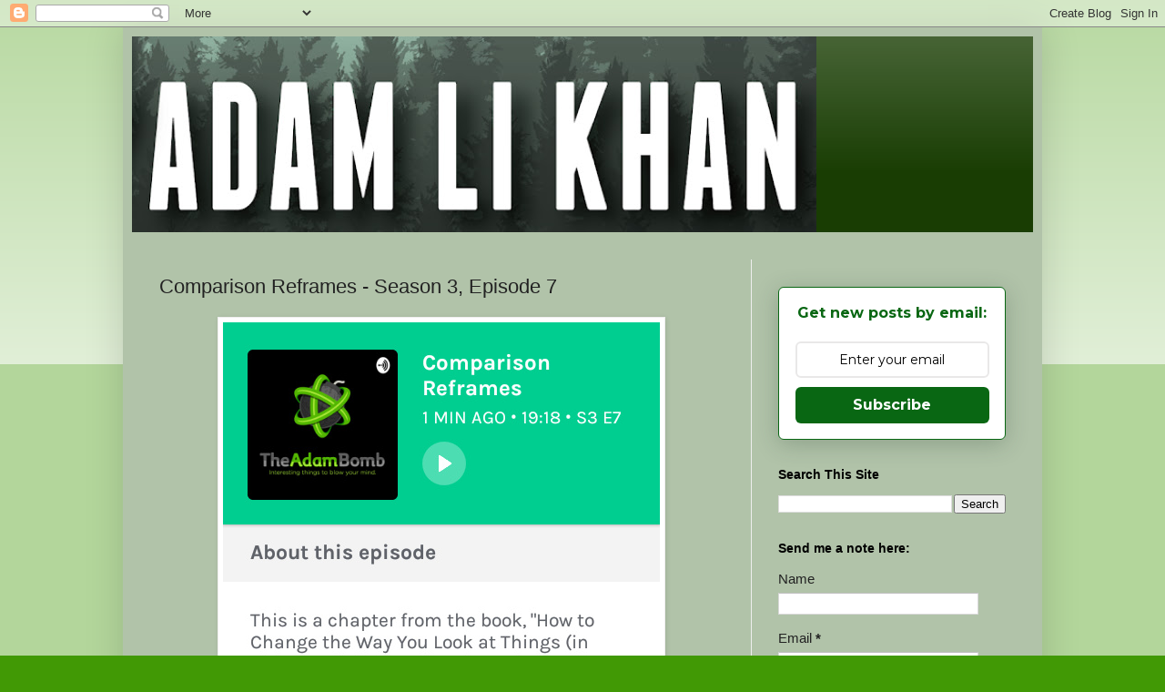

--- FILE ---
content_type: text/html; charset=UTF-8
request_url: https://www.adamlikhan.com/2020/08/comparison-reframes-season-3-episode-7.html
body_size: 19647
content:
<!DOCTYPE html>
<html class='v2' dir='ltr' lang='en' xmlns='http://www.w3.org/1999/xhtml' xmlns:b='http://www.google.com/2005/gml/b' xmlns:data='http://www.google.com/2005/gml/data' xmlns:expr='http://www.google.com/2005/gml/expr'>
<head>
<link href='https://www.blogger.com/static/v1/widgets/335934321-css_bundle_v2.css' rel='stylesheet' type='text/css'/>
<script async='async' data-ad-client='ca-pub-1355500660371065' src='https://pagead2.googlesyndication.com/pagead/js/adsbygoogle.js'></script>
<script async='async' data-ad-client='ca-pub-1355500660371065' src='https://pagead2.googlesyndication.com/pagead/js/adsbygoogle.js'></script>
<script async='async' data-ad-client='ca-pub-1355500660371065' src='https://pagead2.googlesyndication.com/pagead/js/adsbygoogle.js'></script>
<script async='async' data-ad-client='ca-pub-1355500660371065' src='https://pagead2.googlesyndication.com/pagead/js/adsbygoogle.js'></script>
<meta content='NzGw0wwGcz47gr0dXfHY' name='follow_it-verification-code'/>
<meta content='width=1100' name='viewport'/>
<meta content='text/html; charset=UTF-8' http-equiv='Content-Type'/>
<meta content='blogger' name='generator'/>
<link href='https://www.adamlikhan.com/favicon.ico' rel='icon' type='image/x-icon'/>
<link href='https://www.adamlikhan.com/2020/08/comparison-reframes-season-3-episode-7.html' rel='canonical'/>
<link rel="alternate" type="application/atom+xml" title="Adam Li Khan - Atom" href="https://www.adamlikhan.com/feeds/posts/default" />
<link rel="alternate" type="application/rss+xml" title="Adam Li Khan - RSS" href="https://www.adamlikhan.com/feeds/posts/default?alt=rss" />
<link rel="service.post" type="application/atom+xml" title="Adam Li Khan - Atom" href="https://www.blogger.com/feeds/5445250696602982748/posts/default" />

<link rel="alternate" type="application/atom+xml" title="Adam Li Khan - Atom" href="https://www.adamlikhan.com/feeds/5240909071684739445/comments/default" />
<!--Can't find substitution for tag [blog.ieCssRetrofitLinks]-->
<link href='https://blogger.googleusercontent.com/img/b/R29vZ2xl/AVvXsEhRsJSjLmJRnA9heBozfjECLH9y3m7uZskSQoLKsEYs8lviMe1zZbRhwGJAuVf0SFzx6uNMSYIYHAx8H6WkHHUMU5Clgiwt2Q8pfDje3ODvZ2mEpImrbjmcuMS0YVA1DvYl0hicBJJeUd8/s0/Screenshot_2020-08-21-22-59-13.png.jpg' rel='image_src'/>
<meta content='https://www.adamlikhan.com/2020/08/comparison-reframes-season-3-episode-7.html' property='og:url'/>
<meta content='Comparison Reframes - Season 3, Episode 7' property='og:title'/>
<meta content='' property='og:description'/>
<meta content='https://blogger.googleusercontent.com/img/b/R29vZ2xl/AVvXsEhRsJSjLmJRnA9heBozfjECLH9y3m7uZskSQoLKsEYs8lviMe1zZbRhwGJAuVf0SFzx6uNMSYIYHAx8H6WkHHUMU5Clgiwt2Q8pfDje3ODvZ2mEpImrbjmcuMS0YVA1DvYl0hicBJJeUd8/w1200-h630-p-k-no-nu/Screenshot_2020-08-21-22-59-13.png.jpg' property='og:image'/>
<title>Adam Li Khan: Comparison Reframes - Season 3, Episode 7</title>
<style id='page-skin-1' type='text/css'><!--
/*
-----------------------------------------------
Blogger Template Style
Name:     Simple
Designer: Blogger
URL:      www.blogger.com
----------------------------------------------- */
/* Variable definitions
====================
<Variable name="keycolor" description="Main Color" type="color" default="#66bbdd"/>
<Group description="Page Text" selector="body">
<Variable name="body.font" description="Font" type="font"
default="normal normal 12px Arial, Tahoma, Helvetica, FreeSans, sans-serif"/>
<Variable name="body.text.color" description="Text Color" type="color" default="#222222"/>
</Group>
<Group description="Backgrounds" selector=".body-fauxcolumns-outer">
<Variable name="body.background.color" description="Outer Background" type="color" default="#66bbdd"/>
<Variable name="content.background.color" description="Main Background" type="color" default="#ffffff"/>
<Variable name="header.background.color" description="Header Background" type="color" default="transparent"/>
</Group>
<Group description="Links" selector=".main-outer">
<Variable name="link.color" description="Link Color" type="color" default="#2288bb"/>
<Variable name="link.visited.color" description="Visited Color" type="color" default="#888888"/>
<Variable name="link.hover.color" description="Hover Color" type="color" default="#33aaff"/>
</Group>
<Group description="Blog Title" selector=".header h1">
<Variable name="header.font" description="Font" type="font"
default="normal normal 60px Arial, Tahoma, Helvetica, FreeSans, sans-serif"/>
<Variable name="header.text.color" description="Title Color" type="color" default="#3399bb" />
</Group>
<Group description="Blog Description" selector=".header .description">
<Variable name="description.text.color" description="Description Color" type="color"
default="#777777" />
</Group>
<Group description="Tabs Text" selector=".tabs-inner .widget li a">
<Variable name="tabs.font" description="Font" type="font"
default="normal normal 14px Arial, Tahoma, Helvetica, FreeSans, sans-serif"/>
<Variable name="tabs.text.color" description="Text Color" type="color" default="#999999"/>
<Variable name="tabs.selected.text.color" description="Selected Color" type="color" default="#000000"/>
</Group>
<Group description="Tabs Background" selector=".tabs-outer .PageList">
<Variable name="tabs.background.color" description="Background Color" type="color" default="#f5f5f5"/>
<Variable name="tabs.selected.background.color" description="Selected Color" type="color" default="#eeeeee"/>
</Group>
<Group description="Post Title" selector="h3.post-title, .comments h4">
<Variable name="post.title.font" description="Font" type="font"
default="normal normal 22px Arial, Tahoma, Helvetica, FreeSans, sans-serif"/>
</Group>
<Group description="Date Header" selector=".date-header">
<Variable name="date.header.color" description="Text Color" type="color"
default="#222222"/>
<Variable name="date.header.background.color" description="Background Color" type="color"
default="transparent"/>
<Variable name="date.header.font" description="Text Font" type="font"
default="normal bold 11px Arial, Tahoma, Helvetica, FreeSans, sans-serif"/>
<Variable name="date.header.padding" description="Date Header Padding" type="string" default="inherit"/>
<Variable name="date.header.letterspacing" description="Date Header Letter Spacing" type="string" default="inherit"/>
<Variable name="date.header.margin" description="Date Header Margin" type="string" default="inherit"/>
</Group>
<Group description="Post Footer" selector=".post-footer">
<Variable name="post.footer.text.color" description="Text Color" type="color" default="#666666"/>
<Variable name="post.footer.background.color" description="Background Color" type="color"
default="#f9f9f9"/>
<Variable name="post.footer.border.color" description="Shadow Color" type="color" default="#eeeeee"/>
</Group>
<Group description="Gadgets" selector="h2">
<Variable name="widget.title.font" description="Title Font" type="font"
default="normal bold 11px Arial, Tahoma, Helvetica, FreeSans, sans-serif"/>
<Variable name="widget.title.text.color" description="Title Color" type="color" default="#000000"/>
<Variable name="widget.alternate.text.color" description="Alternate Color" type="color" default="#999999"/>
</Group>
<Group description="Images" selector=".main-inner">
<Variable name="image.background.color" description="Background Color" type="color" default="#ffffff"/>
<Variable name="image.border.color" description="Border Color" type="color" default="#eeeeee"/>
<Variable name="image.text.color" description="Caption Text Color" type="color" default="#222222"/>
</Group>
<Group description="Accents" selector=".content-inner">
<Variable name="body.rule.color" description="Separator Line Color" type="color" default="#eeeeee"/>
<Variable name="tabs.border.color" description="Tabs Border Color" type="color" default="#eeeeee"/>
</Group>
<Variable name="body.background" description="Body Background" type="background"
color="#419905" default="$(color) none repeat scroll top left"/>
<Variable name="body.background.override" description="Body Background Override" type="string" default=""/>
<Variable name="body.background.gradient.cap" description="Body Gradient Cap" type="url"
default="url(https://resources.blogblog.com/blogblog/data/1kt/simple/gradients_light.png)"/>
<Variable name="body.background.gradient.tile" description="Body Gradient Tile" type="url"
default="url(https://resources.blogblog.com/blogblog/data/1kt/simple/body_gradient_tile_light.png)"/>
<Variable name="content.background.color.selector" description="Content Background Color Selector" type="string" default=".content-inner"/>
<Variable name="content.padding" description="Content Padding" type="length" default="10px" min="0" max="100px"/>
<Variable name="content.padding.horizontal" description="Content Horizontal Padding" type="length" default="10px" min="0" max="100px"/>
<Variable name="content.shadow.spread" description="Content Shadow Spread" type="length" default="40px" min="0" max="100px"/>
<Variable name="content.shadow.spread.webkit" description="Content Shadow Spread (WebKit)" type="length" default="5px" min="0" max="100px"/>
<Variable name="content.shadow.spread.ie" description="Content Shadow Spread (IE)" type="length" default="10px" min="0" max="100px"/>
<Variable name="main.border.width" description="Main Border Width" type="length" default="0" min="0" max="10px"/>
<Variable name="header.background.gradient" description="Header Gradient" type="url" default="none"/>
<Variable name="header.shadow.offset.left" description="Header Shadow Offset Left" type="length" default="-1px" min="-50px" max="50px"/>
<Variable name="header.shadow.offset.top" description="Header Shadow Offset Top" type="length" default="-1px" min="-50px" max="50px"/>
<Variable name="header.shadow.spread" description="Header Shadow Spread" type="length" default="1px" min="0" max="100px"/>
<Variable name="header.padding" description="Header Padding" type="length" default="30px" min="0" max="100px"/>
<Variable name="header.border.size" description="Header Border Size" type="length" default="1px" min="0" max="10px"/>
<Variable name="header.bottom.border.size" description="Header Bottom Border Size" type="length" default="0" min="0" max="10px"/>
<Variable name="header.border.horizontalsize" description="Header Horizontal Border Size" type="length" default="0" min="0" max="10px"/>
<Variable name="description.text.size" description="Description Text Size" type="string" default="140%"/>
<Variable name="tabs.margin.top" description="Tabs Margin Top" type="length" default="0" min="0" max="100px"/>
<Variable name="tabs.margin.side" description="Tabs Side Margin" type="length" default="30px" min="0" max="100px"/>
<Variable name="tabs.background.gradient" description="Tabs Background Gradient" type="url"
default="url(https://resources.blogblog.com/blogblog/data/1kt/simple/gradients_light.png)"/>
<Variable name="tabs.border.width" description="Tabs Border Width" type="length" default="1px" min="0" max="10px"/>
<Variable name="tabs.bevel.border.width" description="Tabs Bevel Border Width" type="length" default="1px" min="0" max="10px"/>
<Variable name="post.margin.bottom" description="Post Bottom Margin" type="length" default="25px" min="0" max="100px"/>
<Variable name="image.border.small.size" description="Image Border Small Size" type="length" default="2px" min="0" max="10px"/>
<Variable name="image.border.large.size" description="Image Border Large Size" type="length" default="5px" min="0" max="10px"/>
<Variable name="page.width.selector" description="Page Width Selector" type="string" default=".region-inner"/>
<Variable name="page.width" description="Page Width" type="string" default="auto"/>
<Variable name="main.section.margin" description="Main Section Margin" type="length" default="15px" min="0" max="100px"/>
<Variable name="main.padding" description="Main Padding" type="length" default="15px" min="0" max="100px"/>
<Variable name="main.padding.top" description="Main Padding Top" type="length" default="30px" min="0" max="100px"/>
<Variable name="main.padding.bottom" description="Main Padding Bottom" type="length" default="30px" min="0" max="100px"/>
<Variable name="paging.background"
color="#b1c3a9"
description="Background of blog paging area" type="background"
default="transparent none no-repeat scroll top center"/>
<Variable name="footer.bevel" description="Bevel border length of footer" type="length" default="0" min="0" max="10px"/>
<Variable name="mobile.background.overlay" description="Mobile Background Overlay" type="string"
default="transparent none repeat scroll top left"/>
<Variable name="mobile.background.size" description="Mobile Background Size" type="string" default="auto"/>
<Variable name="mobile.button.color" description="Mobile Button Color" type="color" default="#ffffff" />
<Variable name="startSide" description="Side where text starts in blog language" type="automatic" default="left"/>
<Variable name="endSide" description="Side where text ends in blog language" type="automatic" default="right"/>
*/
/* Content
----------------------------------------------- */
body {
font: normal normal 15px Arial, Tahoma, Helvetica, FreeSans, sans-serif;
color: #222222;
background: #419905 none repeat scroll top left;
padding: 0 40px 40px 40px;
}
html body .region-inner {
min-width: 0;
max-width: 100%;
width: auto;
}
h2 {
font-size: 22px;
}
a:link {
text-decoration:none;
color: #05852e;
}
a:visited {
text-decoration:none;
color: #6511cc;
}
a:hover {
text-decoration:underline;
color: #0000ff;
}
.body-fauxcolumn-outer .fauxcolumn-inner {
background: transparent url(https://resources.blogblog.com/blogblog/data/1kt/simple/body_gradient_tile_light.png) repeat scroll top left;
_background-image: none;
}
.body-fauxcolumn-outer .cap-top {
position: absolute;
z-index: 1;
height: 400px;
width: 100%;
}
.body-fauxcolumn-outer .cap-top .cap-left {
width: 100%;
background: transparent url(https://resources.blogblog.com/blogblog/data/1kt/simple/gradients_light.png) repeat-x scroll top left;
_background-image: none;
}
.content-outer {
-moz-box-shadow: 0 0 40px rgba(0, 0, 0, .15);
-webkit-box-shadow: 0 0 5px rgba(0, 0, 0, .15);
-goog-ms-box-shadow: 0 0 10px #333333;
box-shadow: 0 0 40px rgba(0, 0, 0, .15);
margin-bottom: 1px;
}
.content-inner {
padding: 10px 10px;
}
.content-inner {
background-color: #b1c3a9;
}
/* Header
----------------------------------------------- */
.header-outer {
background: #193d03 url(https://resources.blogblog.com/blogblog/data/1kt/simple/gradients_light.png) repeat-x scroll 0 -400px;
_background-image: none;
}
.Header h1 {
font: normal normal 60px Arial, Tahoma, Helvetica, FreeSans, sans-serif;
color: #ffffff;
text-shadow: 1px 2px 3px rgba(0, 0, 0, .2);
}
.Header h1 a {
color: #ffffff;
}
.Header .description {
font-size: 140%;
color: #ffffff;
}
.header-inner .Header .titlewrapper {
padding: 22px 30px;
}
.header-inner .Header .descriptionwrapper {
padding: 0 30px;
}
/* Tabs
----------------------------------------------- */
.tabs-inner .section:first-child {
border-top: 0 solid #eeeeee;
}
.tabs-inner .section:first-child ul {
margin-top: -0;
border-top: 0 solid #eeeeee;
border-left: 0 solid #eeeeee;
border-right: 0 solid #eeeeee;
}
.tabs-inner .widget ul {
background: #f5f5f5 url(https://resources.blogblog.com/blogblog/data/1kt/simple/gradients_light.png) repeat-x scroll 0 -800px;
_background-image: none;
border-bottom: 1px solid #eeeeee;
margin-top: 0;
margin-left: -30px;
margin-right: -30px;
}
.tabs-inner .widget li a {
display: inline-block;
padding: .6em 1em;
font: normal normal 14px Arial, Tahoma, Helvetica, FreeSans, sans-serif;
color: #999999;
border-left: 1px solid #b1c3a9;
border-right: 1px solid #eeeeee;
}
.tabs-inner .widget li:first-child a {
border-left: none;
}
.tabs-inner .widget li.selected a, .tabs-inner .widget li a:hover {
color: #000000;
background-color: #eeeeee;
text-decoration: none;
}
/* Columns
----------------------------------------------- */
.main-outer {
border-top: 0 solid #eeeeee;
}
.fauxcolumn-left-outer .fauxcolumn-inner {
border-right: 1px solid #eeeeee;
}
.fauxcolumn-right-outer .fauxcolumn-inner {
border-left: 1px solid #eeeeee;
}
/* Headings
----------------------------------------------- */
div.widget > h2,
div.widget h2.title {
margin: 0 0 1em 0;
font: normal bold 14px Arial, Tahoma, Helvetica, FreeSans, sans-serif;
color: #000000;
}
/* Widgets
----------------------------------------------- */
.widget .zippy {
color: #999999;
text-shadow: 2px 2px 1px rgba(0, 0, 0, .1);
}
.widget .popular-posts ul {
list-style: none;
}
/* Posts
----------------------------------------------- */
h2.date-header {
font: normal bold 11px Arial, Tahoma, Helvetica, FreeSans, sans-serif;
}
.date-header span {
background-color: transparent;
color: #222222;
padding: inherit;
letter-spacing: inherit;
margin: inherit;
}
.main-inner {
padding-top: 30px;
padding-bottom: 30px;
}
.main-inner .column-center-inner {
padding: 0 15px;
}
.main-inner .column-center-inner .section {
margin: 0 15px;
}
.post {
margin: 0 0 25px 0;
}
h3.post-title, .comments h4 {
font: normal normal 22px Arial, Tahoma, Helvetica, FreeSans, sans-serif;
margin: .75em 0 0;
}
.post-body {
font-size: 110%;
line-height: 1.4;
position: relative;
}
.post-body img, .post-body .tr-caption-container, .Profile img, .Image img,
.BlogList .item-thumbnail img {
padding: 2px;
background: #ffffff;
border: 1px solid #eeeeee;
-moz-box-shadow: 1px 1px 5px rgba(0, 0, 0, .1);
-webkit-box-shadow: 1px 1px 5px rgba(0, 0, 0, .1);
box-shadow: 1px 1px 5px rgba(0, 0, 0, .1);
}
.post-body img, .post-body .tr-caption-container {
padding: 5px;
}
.post-body .tr-caption-container {
color: #222222;
}
.post-body .tr-caption-container img {
padding: 0;
background: transparent;
border: none;
-moz-box-shadow: 0 0 0 rgba(0, 0, 0, .1);
-webkit-box-shadow: 0 0 0 rgba(0, 0, 0, .1);
box-shadow: 0 0 0 rgba(0, 0, 0, .1);
}
.post-header {
margin: 0 0 1.5em;
line-height: 1.6;
font-size: 90%;
}
.post-footer {
margin: 20px -2px 0;
padding: 5px 10px;
color: #666666;
background-color: #f9f9f9;
border-bottom: 1px solid #eeeeee;
line-height: 1.6;
font-size: 90%;
}
#comments .comment-author {
padding-top: 1.5em;
border-top: 1px solid #eeeeee;
background-position: 0 1.5em;
}
#comments .comment-author:first-child {
padding-top: 0;
border-top: none;
}
.avatar-image-container {
margin: .2em 0 0;
}
#comments .avatar-image-container img {
border: 1px solid #eeeeee;
}
/* Comments
----------------------------------------------- */
.comments .comments-content .icon.blog-author {
background-repeat: no-repeat;
background-image: url([data-uri]);
}
.comments .comments-content .loadmore a {
border-top: 1px solid #999999;
border-bottom: 1px solid #999999;
}
.comments .comment-thread.inline-thread {
background-color: #f9f9f9;
}
.comments .continue {
border-top: 2px solid #999999;
}
/* Accents
---------------------------------------------- */
.section-columns td.columns-cell {
border-left: 1px solid #eeeeee;
}
.blog-pager {
background: transparent none no-repeat scroll top center;
}
.blog-pager-older-link, .home-link,
.blog-pager-newer-link {
background-color: #b1c3a9;
padding: 5px;
}
.footer-outer {
border-top: 0 dashed #bbbbbb;
}
/* Mobile
----------------------------------------------- */
body.mobile  {
background-size: auto;
}
.mobile .body-fauxcolumn-outer {
background: transparent none repeat scroll top left;
}
.mobile .body-fauxcolumn-outer .cap-top {
background-size: 100% auto;
}
.mobile .content-outer {
-webkit-box-shadow: 0 0 3px rgba(0, 0, 0, .15);
box-shadow: 0 0 3px rgba(0, 0, 0, .15);
}
.mobile .tabs-inner .widget ul {
margin-left: 0;
margin-right: 0;
}
.mobile .post {
margin: 0;
}
.mobile .main-inner .column-center-inner .section {
margin: 0;
}
.mobile .date-header span {
padding: 0.1em 10px;
margin: 0 -10px;
}
.mobile h3.post-title {
margin: 0;
}
.mobile .blog-pager {
background: transparent none no-repeat scroll top center;
}
.mobile .footer-outer {
border-top: none;
}
.mobile .main-inner, .mobile .footer-inner {
background-color: #b1c3a9;
}
.mobile-index-contents {
color: #222222;
}
.mobile-link-button {
background-color: #05852e;
}
.mobile-link-button a:link, .mobile-link-button a:visited {
color: #ffffff;
}
.mobile .tabs-inner .section:first-child {
border-top: none;
}
.mobile .tabs-inner .PageList .widget-content {
background-color: #eeeeee;
color: #000000;
border-top: 1px solid #eeeeee;
border-bottom: 1px solid #eeeeee;
}
.mobile .tabs-inner .PageList .widget-content .pagelist-arrow {
border-left: 1px solid #eeeeee;
}

--></style>
<style id='template-skin-1' type='text/css'><!--
body {
min-width: 1010px;
}
.content-outer, .content-fauxcolumn-outer, .region-inner {
min-width: 1010px;
max-width: 1010px;
_width: 1010px;
}
.main-inner .columns {
padding-left: 0px;
padding-right: 310px;
}
.main-inner .fauxcolumn-center-outer {
left: 0px;
right: 310px;
/* IE6 does not respect left and right together */
_width: expression(this.parentNode.offsetWidth -
parseInt("0px") -
parseInt("310px") + 'px');
}
.main-inner .fauxcolumn-left-outer {
width: 0px;
}
.main-inner .fauxcolumn-right-outer {
width: 310px;
}
.main-inner .column-left-outer {
width: 0px;
right: 100%;
margin-left: -0px;
}
.main-inner .column-right-outer {
width: 310px;
margin-right: -310px;
}
#layout {
min-width: 0;
}
#layout .content-outer {
min-width: 0;
width: 800px;
}
#layout .region-inner {
min-width: 0;
width: auto;
}
body#layout div.add_widget {
padding: 8px;
}
body#layout div.add_widget a {
margin-left: 32px;
}
--></style>
<script async='async' data-ad-client='ca-pub-1355500660371065' src='https://pagead2.googlesyndication.com/pagead/js/adsbygoogle.js'></script>
<link href='https://www.blogger.com/dyn-css/authorization.css?targetBlogID=5445250696602982748&amp;zx=f42c5904-fdd4-4f11-8f51-a99b982ab85d' media='none' onload='if(media!=&#39;all&#39;)media=&#39;all&#39;' rel='stylesheet'/><noscript><link href='https://www.blogger.com/dyn-css/authorization.css?targetBlogID=5445250696602982748&amp;zx=f42c5904-fdd4-4f11-8f51-a99b982ab85d' rel='stylesheet'/></noscript>
<meta name='google-adsense-platform-account' content='ca-host-pub-1556223355139109'/>
<meta name='google-adsense-platform-domain' content='blogspot.com'/>

<!-- data-ad-client=ca-pub-1355500660371065 -->

</head>
<body class='loading'>
<div class='navbar section' id='navbar' name='Navbar'><div class='widget Navbar' data-version='1' id='Navbar1'><script type="text/javascript">
    function setAttributeOnload(object, attribute, val) {
      if(window.addEventListener) {
        window.addEventListener('load',
          function(){ object[attribute] = val; }, false);
      } else {
        window.attachEvent('onload', function(){ object[attribute] = val; });
      }
    }
  </script>
<div id="navbar-iframe-container"></div>
<script type="text/javascript" src="https://apis.google.com/js/platform.js"></script>
<script type="text/javascript">
      gapi.load("gapi.iframes:gapi.iframes.style.bubble", function() {
        if (gapi.iframes && gapi.iframes.getContext) {
          gapi.iframes.getContext().openChild({
              url: 'https://www.blogger.com/navbar/5445250696602982748?po\x3d5240909071684739445\x26origin\x3dhttps://www.adamlikhan.com',
              where: document.getElementById("navbar-iframe-container"),
              id: "navbar-iframe"
          });
        }
      });
    </script><script type="text/javascript">
(function() {
var script = document.createElement('script');
script.type = 'text/javascript';
script.src = '//pagead2.googlesyndication.com/pagead/js/google_top_exp.js';
var head = document.getElementsByTagName('head')[0];
if (head) {
head.appendChild(script);
}})();
</script>
</div></div>
<div class='body-fauxcolumns'>
<div class='fauxcolumn-outer body-fauxcolumn-outer'>
<div class='cap-top'>
<div class='cap-left'></div>
<div class='cap-right'></div>
</div>
<div class='fauxborder-left'>
<div class='fauxborder-right'></div>
<div class='fauxcolumn-inner'>
</div>
</div>
<div class='cap-bottom'>
<div class='cap-left'></div>
<div class='cap-right'></div>
</div>
</div>
</div>
<div class='content'>
<div class='content-fauxcolumns'>
<div class='fauxcolumn-outer content-fauxcolumn-outer'>
<div class='cap-top'>
<div class='cap-left'></div>
<div class='cap-right'></div>
</div>
<div class='fauxborder-left'>
<div class='fauxborder-right'></div>
<div class='fauxcolumn-inner'>
</div>
</div>
<div class='cap-bottom'>
<div class='cap-left'></div>
<div class='cap-right'></div>
</div>
</div>
</div>
<div class='content-outer'>
<div class='content-cap-top cap-top'>
<div class='cap-left'></div>
<div class='cap-right'></div>
</div>
<div class='fauxborder-left content-fauxborder-left'>
<div class='fauxborder-right content-fauxborder-right'></div>
<div class='content-inner'>
<header>
<div class='header-outer'>
<div class='header-cap-top cap-top'>
<div class='cap-left'></div>
<div class='cap-right'></div>
</div>
<div class='fauxborder-left header-fauxborder-left'>
<div class='fauxborder-right header-fauxborder-right'></div>
<div class='region-inner header-inner'>
<div class='header section' id='header' name='Header'><div class='widget Header' data-version='1' id='Header1'>
<div id='header-inner'>
<a href='https://www.adamlikhan.com/' style='display: block'>
<img alt='Adam Li Khan' height='215px; ' id='Header1_headerimg' src='https://blogger.googleusercontent.com/img/a/AVvXsEhMtfgGOk-QNCHzNdG0DsAT7rFaNy8_fK6xa2a3xJX-HpgowxX9CKP80zjpioSUN58oWAcyJztyxcg2jryK3sDOtXu3RWAkQx2gYUmj950dy2XCUe3sQXUaHyl8W6T-JMEePVbmrFhmyNeuHgtgn2C89MmiB-A788S1IOhgIWwcyqComxz0f5lSGUZdL9w=s752' style='display: block' width='752px; '/>
</a>
</div>
</div></div>
</div>
</div>
<div class='header-cap-bottom cap-bottom'>
<div class='cap-left'></div>
<div class='cap-right'></div>
</div>
</div>
</header>
<div class='tabs-outer'>
<div class='tabs-cap-top cap-top'>
<div class='cap-left'></div>
<div class='cap-right'></div>
</div>
<div class='fauxborder-left tabs-fauxborder-left'>
<div class='fauxborder-right tabs-fauxborder-right'></div>
<div class='region-inner tabs-inner'>
<div class='tabs no-items section' id='crosscol' name='Cross-Column'></div>
<div class='tabs no-items section' id='crosscol-overflow' name='Cross-Column 2'></div>
</div>
</div>
<div class='tabs-cap-bottom cap-bottom'>
<div class='cap-left'></div>
<div class='cap-right'></div>
</div>
</div>
<div class='main-outer'>
<div class='main-cap-top cap-top'>
<div class='cap-left'></div>
<div class='cap-right'></div>
</div>
<div class='fauxborder-left main-fauxborder-left'>
<div class='fauxborder-right main-fauxborder-right'></div>
<div class='region-inner main-inner'>
<div class='columns fauxcolumns'>
<div class='fauxcolumn-outer fauxcolumn-center-outer'>
<div class='cap-top'>
<div class='cap-left'></div>
<div class='cap-right'></div>
</div>
<div class='fauxborder-left'>
<div class='fauxborder-right'></div>
<div class='fauxcolumn-inner'>
</div>
</div>
<div class='cap-bottom'>
<div class='cap-left'></div>
<div class='cap-right'></div>
</div>
</div>
<div class='fauxcolumn-outer fauxcolumn-left-outer'>
<div class='cap-top'>
<div class='cap-left'></div>
<div class='cap-right'></div>
</div>
<div class='fauxborder-left'>
<div class='fauxborder-right'></div>
<div class='fauxcolumn-inner'>
</div>
</div>
<div class='cap-bottom'>
<div class='cap-left'></div>
<div class='cap-right'></div>
</div>
</div>
<div class='fauxcolumn-outer fauxcolumn-right-outer'>
<div class='cap-top'>
<div class='cap-left'></div>
<div class='cap-right'></div>
</div>
<div class='fauxborder-left'>
<div class='fauxborder-right'></div>
<div class='fauxcolumn-inner'>
</div>
</div>
<div class='cap-bottom'>
<div class='cap-left'></div>
<div class='cap-right'></div>
</div>
</div>
<!-- corrects IE6 width calculation -->
<div class='columns-inner'>
<div class='column-center-outer'>
<div class='column-center-inner'>
<div class='main section' id='main' name='Main'><div class='widget Blog' data-version='1' id='Blog1'>
<div class='blog-posts hfeed'>

          <div class="date-outer">
        

          <div class="date-posts">
        
<div class='post-outer'>
<div class='post hentry uncustomized-post-template' itemprop='blogPost' itemscope='itemscope' itemtype='http://schema.org/BlogPosting'>
<meta content='https://blogger.googleusercontent.com/img/b/R29vZ2xl/AVvXsEhRsJSjLmJRnA9heBozfjECLH9y3m7uZskSQoLKsEYs8lviMe1zZbRhwGJAuVf0SFzx6uNMSYIYHAx8H6WkHHUMU5Clgiwt2Q8pfDje3ODvZ2mEpImrbjmcuMS0YVA1DvYl0hicBJJeUd8/s0/Screenshot_2020-08-21-22-59-13.png.jpg' itemprop='image_url'/>
<meta content='5445250696602982748' itemprop='blogId'/>
<meta content='5240909071684739445' itemprop='postId'/>
<a name='5240909071684739445'></a>
<h3 class='post-title entry-title' itemprop='name'>
Comparison Reframes - Season 3, Episode 7
</h3>
<div class='post-header'>
<div class='post-header-line-1'></div>
</div>
<div class='post-body entry-content' id='post-body-5240909071684739445' itemprop='description articleBody'>
<div class="separator" style="clear: both; text-align: center;"><a href="https://blogger.googleusercontent.com/img/b/R29vZ2xl/AVvXsEhRsJSjLmJRnA9heBozfjECLH9y3m7uZskSQoLKsEYs8lviMe1zZbRhwGJAuVf0SFzx6uNMSYIYHAx8H6WkHHUMU5Clgiwt2Q8pfDje3ODvZ2mEpImrbjmcuMS0YVA1DvYl0hicBJJeUd8/s480/Screenshot_2020-08-21-22-59-13.png.jpg" style="margin-left: 1em; margin-right: 1em;"><img border="0" data-original-height="466" data-original-width="480" src="https://blogger.googleusercontent.com/img/b/R29vZ2xl/AVvXsEhRsJSjLmJRnA9heBozfjECLH9y3m7uZskSQoLKsEYs8lviMe1zZbRhwGJAuVf0SFzx6uNMSYIYHAx8H6WkHHUMU5Clgiwt2Q8pfDje3ODvZ2mEpImrbjmcuMS0YVA1DvYl0hicBJJeUd8/s0/Screenshot_2020-08-21-22-59-13.png.jpg" /></a></div><p>Click on a link below to listen on your favorite podcast platform:<br />
<br />
Spotify: <a href="https://open.spotify.com/show/7MZumBdru2gbm2HiGRgtHe">https://open.spotify.com/show/7MZumBdru2gbm2HiGRgtHe</a><br />
YouTube: <a href="https://www.youtube.com/playlist?list=PLxSH7k2tyfK7wSmkg91pE2PZ7iLwl2wV9">https://www.youtube.com/playlist?list=PLxSH7k2tyfK7wSmkg91pE2PZ7iLwl2wV9</a><br />
Apple Podcasts: <a href="https://apps.apple.com/us/app/apple-podcasts/id525463029">https://apps.apple.com/us/app/apple-podcasts/id525463029</a><br />
Google Podcasts: <a href="https://www.google.com/podcasts?feed=aHR0cHM6Ly9hbmNob3IuZm0vcy9lNWVhZTMwL3BvZGNhc3QvcnNz">https://www.google.com/podcasts?feed=aHR0cHM6Ly9hbmNob3IuZm0vcy9lNWVhZTMwL3BvZGNhc3QvcnNz</a><br />
Radio Public: <a href="https://radiopublic.com/the-adam-bomb-WdAE05">https://radiopublic.com/the-adam-bomb-WdAE05</a><br />
Pocket Casts: <a href="https://pca.st/r6cddvxh">https://pca.st/r6cddvxh</a><br />
Breaker: <a href="https://www.breaker.audio/the-adam-bomb">https://www.breaker.audio/the-adam-bomb</a><br />
Anchor: <a href="https://anchor.fm/the-adam-bomb">https://anchor.fm/the-adam-bomb</a><br />
Overcast: <a href="https://overcast.fm/itunes1481990586/the-adam-bomb">https://overcast.fm/itunes1481990586/the-adam-bomb</a><br />
<br />
<span class="style-scope yt-formatted-string" dir="auto">Support this podcast: </span><a class="yt-simple-endpoint style-scope yt-formatted-string" dir="auto" href="https://anchor.fm/the-adam-bomb/support" rel="" target="_blank">https://anchor.fm/the-adam-bomb/support</a> <br />
<br />
<span class="style-scope yt-formatted-string" dir="auto">Adam is the author of the following books:&nbsp;</span><br />
<br />
<span class="style-scope yt-formatted-string" dir="auto">How to Change the Way You Look at Things (in Plain English): </span><a class="yt-simple-endpoint style-scope yt-formatted-string" dir="auto" href="https://amzn.to/3gdiQ33" rel="" target="_blank">https://amzn.to/3gdiQ33</a><span class="style-scope yt-formatted-string" dir="auto">&nbsp;</span><br />
<span class="style-scope yt-formatted-string" dir="auto">Antivirus For Your Mind: </span><a class="yt-simple-endpoint style-scope yt-formatted-string" dir="auto" href="https://amzn.to/36nq9ka" rel="" target="_blank">https://amzn.to/36nq9ka</a><span class="style-scope yt-formatted-string" dir="auto">&nbsp;</span><br />
<span class="style-scope yt-formatted-string" dir="auto">Principles For Personal Growth: </span><a class="yt-simple-endpoint style-scope yt-formatted-string" dir="auto" href="https://amzn.to/3bRidbR" rel="" target="_blank">https://amzn.to/3bRidbR</a><span class="style-scope yt-formatted-string" dir="auto">&nbsp;</span><br />
<span class="style-scope yt-formatted-string" dir="auto">Cultivating Fire: </span><a class="yt-simple-endpoint style-scope yt-formatted-string" dir="auto" href="https://amzn.to/2WTiiYs" rel="" target="_blank">https://amzn.to/2WTiiYs</a><span class="style-scope yt-formatted-string" dir="auto">&nbsp;</span><br />
<span class="style-scope yt-formatted-string" dir="auto">Direct Your Mind: </span><a class="yt-simple-endpoint style-scope yt-formatted-string" dir="auto" href="https://amzn.to/3gePh16" rel="" target="_blank">https://amzn.to/3gePh16</a><span class="style-scope yt-formatted-string" dir="auto">&nbsp;</span><br />
<span class="style-scope yt-formatted-string" dir="auto">Self-Help Stuff That Works: </span><a class="yt-simple-endpoint style-scope yt-formatted-string" dir="auto" href="https://amzn.to/3bUwMvB" rel="" target="_blank">https://amzn.to/3bUwMvB</a><span class="style-scope yt-formatted-string" dir="auto">&nbsp;</span><br />
<span class="style-scope yt-formatted-string" dir="auto">Slotralogy: </span><a class="yt-simple-endpoint style-scope yt-formatted-string" dir="auto" href="https://amzn.to/2zj8DBm" rel="" target="_blank">https://amzn.to/2zj8DBm</a><span class="style-scope yt-formatted-string" dir="auto">&nbsp;</span><br />
<span class="style-scope yt-formatted-string" dir="auto">Fill Your Tank With Freedom: </span><a class="yt-simple-endpoint style-scope yt-formatted-string" dir="auto" href="https://amzn.to/2LPtnU7" rel="" target="_blank">https://amzn.to/2LPtnU7</a><span class="style-scope yt-formatted-string" dir="auto">&nbsp;</span><br />
<span class="style-scope yt-formatted-string" dir="auto">Self-Reliance, Translated: </span><a class="yt-simple-endpoint style-scope yt-formatted-string" dir="auto" href="https://amzn.to/2TqW25V" rel="" target="_blank">https://amzn.to/2TqW25V</a><span class="style-scope yt-formatted-string" dir="auto">&nbsp;</span><br />
<span class="style-scope yt-formatted-string" dir="auto">What Difference Does It Make: </span><a class="yt-simple-endpoint style-scope yt-formatted-string" dir="auto" href="https://amzn.to/2LPWPt8" rel="" target="_blank">https://amzn.to/2LPWPt8</a><span class="style-scope yt-formatted-string" dir="auto">&nbsp;</span><br /></p>
<div style='clear: both;'></div>
</div>
<div class='post-footer'>
<div class='post-footer-line post-footer-line-1'>
<span class='post-author vcard'>
Posted by
<span class='fn' itemprop='author' itemscope='itemscope' itemtype='http://schema.org/Person'>
<meta content='https://www.blogger.com/profile/16826164866745323543' itemprop='url'/>
<a class='g-profile' href='https://www.blogger.com/profile/16826164866745323543' rel='author' title='author profile'>
<span itemprop='name'>Adam Li Khan</span>
</a>
</span>
</span>
<span class='post-timestamp'>
at
<meta content='https://www.adamlikhan.com/2020/08/comparison-reframes-season-3-episode-7.html' itemprop='url'/>
<a class='timestamp-link' href='https://www.adamlikhan.com/2020/08/comparison-reframes-season-3-episode-7.html' rel='bookmark' title='permanent link'><abbr class='published' itemprop='datePublished' title='2020-08-22T18:34:00-07:00'>6:34&#8239;PM</abbr></a>
</span>
<span class='post-comment-link'>
</span>
<span class='post-icons'>
<span class='item-action'>
<a href='https://www.blogger.com/email-post/5445250696602982748/5240909071684739445' title='Email Post'>
<img alt='' class='icon-action' height='13' src='https://resources.blogblog.com/img/icon18_email.gif' width='18'/>
</a>
</span>
<span class='item-control blog-admin pid-852522200'>
<a href='https://www.blogger.com/post-edit.g?blogID=5445250696602982748&postID=5240909071684739445&from=pencil' title='Edit Post'>
<img alt='' class='icon-action' height='18' src='https://resources.blogblog.com/img/icon18_edit_allbkg.gif' width='18'/>
</a>
</span>
</span>
<div class='post-share-buttons goog-inline-block'>
<a class='goog-inline-block share-button sb-email' href='https://www.blogger.com/share-post.g?blogID=5445250696602982748&postID=5240909071684739445&target=email' target='_blank' title='Email This'><span class='share-button-link-text'>Email This</span></a><a class='goog-inline-block share-button sb-blog' href='https://www.blogger.com/share-post.g?blogID=5445250696602982748&postID=5240909071684739445&target=blog' onclick='window.open(this.href, "_blank", "height=270,width=475"); return false;' target='_blank' title='BlogThis!'><span class='share-button-link-text'>BlogThis!</span></a><a class='goog-inline-block share-button sb-twitter' href='https://www.blogger.com/share-post.g?blogID=5445250696602982748&postID=5240909071684739445&target=twitter' target='_blank' title='Share to X'><span class='share-button-link-text'>Share to X</span></a><a class='goog-inline-block share-button sb-facebook' href='https://www.blogger.com/share-post.g?blogID=5445250696602982748&postID=5240909071684739445&target=facebook' onclick='window.open(this.href, "_blank", "height=430,width=640"); return false;' target='_blank' title='Share to Facebook'><span class='share-button-link-text'>Share to Facebook</span></a><a class='goog-inline-block share-button sb-pinterest' href='https://www.blogger.com/share-post.g?blogID=5445250696602982748&postID=5240909071684739445&target=pinterest' target='_blank' title='Share to Pinterest'><span class='share-button-link-text'>Share to Pinterest</span></a>
</div>
</div>
<div class='post-footer-line post-footer-line-2'>
<span class='post-labels'>
Labels:
<a href='https://www.adamlikhan.com/search/label/The%20Adam%20Bomb%20podcast' rel='tag'>The Adam Bomb podcast</a>
</span>
</div>
<div class='post-footer-line post-footer-line-3'>
<span class='post-location'>
</span>
</div>
</div>
</div>
<div class='comments' id='comments'>
<a name='comments'></a>
<h4>No comments:</h4>
<div id='Blog1_comments-block-wrapper'>
<dl class='avatar-comment-indent' id='comments-block'>
</dl>
</div>
<p class='comment-footer'>
<div class='comment-form'>
<a name='comment-form'></a>
<h4 id='comment-post-message'>Post a Comment</h4>
<p>
</p>
<a href='https://www.blogger.com/comment/frame/5445250696602982748?po=5240909071684739445&hl=en&saa=85391&origin=https://www.adamlikhan.com' id='comment-editor-src'></a>
<iframe allowtransparency='true' class='blogger-iframe-colorize blogger-comment-from-post' frameborder='0' height='410px' id='comment-editor' name='comment-editor' src='' width='100%'></iframe>
<script src='https://www.blogger.com/static/v1/jsbin/1345082660-comment_from_post_iframe.js' type='text/javascript'></script>
<script type='text/javascript'>
      BLOG_CMT_createIframe('https://www.blogger.com/rpc_relay.html');
    </script>
</div>
</p>
</div>
</div>

        </div></div>
      
</div>
<div class='blog-pager' id='blog-pager'>
<span id='blog-pager-newer-link'>
<a class='blog-pager-newer-link' href='https://www.adamlikhan.com/2020/08/the-classic-reframe-season-3-episode-6.html' id='Blog1_blog-pager-newer-link' title='Newer Post'>Newer Post</a>
</span>
<span id='blog-pager-older-link'>
<a class='blog-pager-older-link' href='https://www.adamlikhan.com/2020/08/the-adam-bomb-podcast.html' id='Blog1_blog-pager-older-link' title='Older Post'>Older Post</a>
</span>
<a class='home-link' href='https://www.adamlikhan.com/'>Home</a>
</div>
<div class='clear'></div>
<div class='post-feeds'>
<div class='feed-links'>
Subscribe to:
<a class='feed-link' href='https://www.adamlikhan.com/feeds/5240909071684739445/comments/default' target='_blank' type='application/atom+xml'>Post Comments (Atom)</a>
</div>
</div>
</div></div>
</div>
</div>
<div class='column-left-outer'>
<div class='column-left-inner'>
<aside>
</aside>
</div>
</div>
<div class='column-right-outer'>
<div class='column-right-inner'>
<aside>
<div class='sidebar section' id='sidebar-right-1'><div class='widget HTML' data-version='1' id='HTML1'>
<div class='widget-content'>
<style>@import url('https://fonts.googleapis.com/css?family=Montserrat:700');@import url('https://fonts.googleapis.com/css?family=Montserrat:400');
.form-preview {
  display: flex;
  flex-direction: column;
  justify-content: center;
  margin-top: 30px;
  padding: clamp(17px, 5%, 40px) clamp(17px, 7%, 50px);
  max-width: none;
  border-radius: 6px;
  box-shadow: 0 5px 25px rgba(34, 60, 47, 0.25);
}
.form-preview,
.form-preview *{
  box-sizing: border-box;
}
.form-preview .preview-heading {
  width: 100%;
}
.form-preview .preview-heading h5{
  margin-top: 0;
  margin-bottom: 0;
}
.form-preview .preview-input-field {
  margin-top: 20px;
  width: 100%;
}
.form-preview .preview-input-field input {
  width: 100%;
  height: 40px;
  border-radius: 6px;
  border: 2px solid #e9e8e8;
  background-color: #fff;
  outline: none;
}
.form-preview .preview-input-field input {
  color: #000000;
  font-family: "Montserrat";
  font-size: 14px;
  font-weight: 400;
  line-height: 20px;
  text-align: center;
}
.form-preview .preview-input-field input::placeholder {
  color: #000000;
  opacity: 1;
}

.form-preview .preview-input-field input:-ms-input-placeholder {
  color: #000000;
}

.form-preview .preview-input-field input::-ms-input-placeholder {
  color: #000000;
}
.form-preview .preview-submit-button {
  margin-top: 10px;
  width: 100%;
}
.form-preview .preview-submit-button button {
  width: 100%;
  height: 40px;
  border: 0;
  border-radius: 6px;
  line-height: 0px;
}
.form-preview .preview-submit-button button:hover {
  cursor: pointer;
}
</style><form data-v-3a89cb67="" action="https://api.follow.it/subscription-form/[base64]/8" method="post"><div data-v-3a89cb67="" class="form-preview" style="background-color: rgb(255, 255, 255); border-style: solid; border-width: 1px; border-color: rgb(9, 103, 19); position: relative;"><div data-v-3a89cb67="" class="preview-heading"><h5 data-v-3a89cb67="" style="text-transform: none !important; font-family: Montserrat; font-weight: bold; color: rgb(9, 103, 19); font-size: 16px; text-align: center;">Get new posts by email:</h5></div> <div data-v-3a89cb67="" class="preview-input-field"><input data-v-3a89cb67="" type="email" name="email" required="required" placeholder="Enter your email" spellcheck="false" style="text-transform: none !important; font-family: Montserrat; font-weight: normal; color: rgb(0, 0, 0); font-size: 14px; text-align: center; background-color: rgb(255, 255, 255);" /></div> <div data-v-3a89cb67="" class="preview-submit-button"><button data-v-3a89cb67="" type="submit" style="text-transform: none !important; font-family: Montserrat; font-weight: bold; color: rgb(255, 255, 255); font-size: 16px; text-align: center; background-color: rgb(9, 103, 19);">Subscribe</button></div></div></form>
</div>
<div class='clear'></div>
</div><div class='widget BlogSearch' data-version='1' id='BlogSearch1'>
<h2 class='title'>Search This Site</h2>
<div class='widget-content'>
<div id='BlogSearch1_form'>
<form action='https://www.adamlikhan.com/search' class='gsc-search-box' target='_top'>
<table cellpadding='0' cellspacing='0' class='gsc-search-box'>
<tbody>
<tr>
<td class='gsc-input'>
<input autocomplete='off' class='gsc-input' name='q' size='10' title='search' type='text' value=''/>
</td>
<td class='gsc-search-button'>
<input class='gsc-search-button' title='search' type='submit' value='Search'/>
</td>
</tr>
</tbody>
</table>
</form>
</div>
</div>
<div class='clear'></div>
</div><div class='widget ContactForm' data-version='1' id='ContactForm1'>
<h2 class='title'>Send me a note here:</h2>
<div class='contact-form-widget'>
<div class='form'>
<form name='contact-form'>
<p></p>
Name
<br/>
<input class='contact-form-name' id='ContactForm1_contact-form-name' name='name' size='30' type='text' value=''/>
<p></p>
Email
<span style='font-weight: bolder;'>*</span>
<br/>
<input class='contact-form-email' id='ContactForm1_contact-form-email' name='email' size='30' type='text' value=''/>
<p></p>
Message
<span style='font-weight: bolder;'>*</span>
<br/>
<textarea class='contact-form-email-message' cols='25' id='ContactForm1_contact-form-email-message' name='email-message' rows='5'></textarea>
<p></p>
<input class='contact-form-button contact-form-button-submit' id='ContactForm1_contact-form-submit' type='button' value='Send'/>
<p></p>
<div style='text-align: center; max-width: 222px; width: 100%'>
<p class='contact-form-error-message' id='ContactForm1_contact-form-error-message'></p>
<p class='contact-form-success-message' id='ContactForm1_contact-form-success-message'></p>
</div>
</form>
</div>
</div>
<div class='clear'></div>
</div><div class='widget LinkList' data-version='1' id='LinkList2'>
<h2>My Books</h2>
<div class='widget-content'>
<ul>
<li><a href='https://www.amazon.com/gp/product/1623810108/ref=as_li_ss_tl?ie=UTF8&linkCode=ll1&tag=ei076c-20&linkId=0f7105228d79a12c8bb4e6620f62634b&language=en_US'>How to Change the Way You Look at Things</a></li>
<li><a href='https://www.amazon.com/Antivirus-Your-Mind-Persistence-Determination/dp/0962465623/ref=as_li_ss_tl?_encoding=UTF8&qid=&sr=&linkCode=ll1&tag=ei076c-20&linkId=c9ffa0f6d4778c009a0e3d309d3b86ea&language=en_US'>Antivirus For Your Mind</a></li>
<li><a href='https://www.amazon.com/gp/product/0962465690/ref=as_li_ss_tl?ie=UTF8&linkCode=ll1&tag=ei076c-20&linkId=7c4327b4d53fc523fcff112e94583d50&language=en_US'>Principles For Personal Growth</a></li>
<li><a href='https://www.amazon.com/gp/product/B00A9K7WZ2/ref=as_li_ss_tl?ie=UTF8&linkCode=ll1&tag=ei076c-20&linkId=3c7cb141c7139d98d8ef92a6f1ad8cb9&language=en_US'>Cultivating Fire</a></li>
<li><a href='https://www.amazon.com/Slotralogy-Change-Your-Habits-Thought/dp/1623810000/ref=as_li_ss_tl?_encoding=UTF8&qid=&sr=&linkCode=ll1&tag=ei076c-20&linkId=5bb73f1733bce3d75d811fba15f7c276&language=en_US'>Slotralogy: How to Change Your Habits of Thought </a></li>
<li><a href='https://www.amazon.com/gp/product/0962465674/ref=as_li_ss_tl?ie=UTF8&linkCode=ll1&tag=ei076c-20&linkId=0fed317eeb4534db92270a9a7fe9360b&language=en_US'>Self-Help Stuff That Works</a></li>
<li><a href='https://www.amazon.com/gp/product/B01K9BKV26/ref=as_li_ss_tl?ie=UTF8&linkCode=ll1&tag=ei076c-20&linkId=1962ab737587e3ab805f6414579f5e1a&language=en_US'>What Difference Does It Make?</a></li>
<li><a href='https://www.amazon.com/gp/product/1623810078/ref=as_li_ss_tl?ie=UTF8&linkCode=ll1&tag=ei076c-20&linkId=c7aee3b892f0e7022aca045f1ca0a652&language=en_US'>Direct Your Mind</a></li>
<li><a href='https://www.amazon.com/gp/product/B00AYV3APC/ref=as_li_ss_tl?ie=UTF8&linkCode=ll1&tag=ei076c-20&linkId=db9b034bd6b5db89c43552d7ef67f7fd&language=en_US'>Fill Your Tank With Freedom</a></li>
<li><a href='https://www.amazon.com/gp/product/0962465615/ref=as_li_ss_tl?ie=UTF8&linkCode=ll1&tag=ei076c-20&linkId=56b05a12af782d430104727c7659d532&language=en_US'>Self-Reliance, Translated</a></li>
</ul>
<div class='clear'></div>
</div>
</div><div class='widget LinkList' data-version='1' id='LinkList1'>
<h2>My Podcast (The Adam Bomb)</h2>
<div class='widget-content'>
<ul>
<li><a href='https://open.spotify.com/show/7MZumBdru2gbm2HiGRgtHe'>Spotify</a></li>
<li><a href='https://www.youtube.com/playlist?list=PLxSH7k2tyfK7wSmkg91pE2PZ7iLwl2wV9'>YouTube</a></li>
<li><a href='https://apps.apple.com/us/app/apple-podcasts/id525463029'>Apple Podcasts</a></li>
<li><a href='https://www.google.com/podcasts?feed=aHR0cHM6Ly9hbmNob3IuZm0vcy9lNWVhZTMwL3BvZGNhc3QvcnNz'>Google Podcasts</a></li>
<li><a href='https://overcast.fm/itunes1481990586/the-adam-bomb'>Overcast</a></li>
<li><a href='https://radiopublic.com/the-adam-bomb-WdAE05'>Radio Public</a></li>
<li><a href='https://pca.st/r6cddvxh'>Pocket Casts</a></li>
<li><a href='https://www.breaker.audio/the-adam-bomb'>Breaker</a></li>
<li><a href='https://anchor.fm/the-adam-bomb'>Anchor</a></li>
</ul>
<div class='clear'></div>
</div>
</div><div class='widget LinkList' data-version='1' id='LinkList4'>
<h2>Talk to Klassy Podcast</h2>
<div class='widget-content'>
<ul>
<li><a href='https://open.spotify.com/show/2ar7pP03WHcRHsGQkPvMly'>Spotify</a></li>
<li><a href='https://www.breaker.audio/talk-to-klassy'>Breaker</a></li>
<li><a href='https://podcasts.google.com/feed/aHR0cHM6Ly9hbmNob3IuZm0vcy80N2UzODIwYy9wb2RjYXN0L3Jzcw=='>Google Podcasts</a></li>
<li><a href='https://radiopublic.com/talk-to-klassy-G3xENA'>RadioPublic</a></li>
<li><a href='https://pca.st/d1axc54f'>Pocket Casts</a></li>
<li><a href='https://anchor.fm/talktoklassy'>Anchor</a></li>
</ul>
<div class='clear'></div>
</div>
</div><div class='widget LinkList' data-version='1' id='LinkList3'>
<h2>My Facebook Pages</h2>
<div class='widget-content'>
<ul>
<li><a href='https://www.facebook.com/bomboftheadam/'>The Adam Bomb</a></li>
<li><a href='https://www.facebook.com/regenerategrassland/'>Regenerating Grassland</a></li>
<li><a href='https://www.facebook.com/healthcheap/'>Cheap Health</a></li>
<li><a href='https://www.facebook.com/moodraiser/'>The Moodraiser</a></li>
<li><a href='https://www.facebook.com/overpopulationsolved/'>Overpopulation Solved</a></li>
<li><a href='https://www.facebook.com/endpoliticalcontributions/'>End Political Contributions</a></li>
<li><a href='https://www.facebook.com/FillYourTankWithFreedom'>Fill Your Tank With Freedom</a></li>
</ul>
<div class='clear'></div>
</div>
</div><div class='widget Label' data-version='1' id='Label1'>
<h2>Articles On This Site By Category</h2>
<div class='widget-content list-label-widget-content'>
<ul>
<li>
<a dir='ltr' href='https://www.adamlikhan.com/search/label/Being%20Yourself'>Being Yourself</a>
</li>
<li>
<a dir='ltr' href='https://www.adamlikhan.com/search/label/Bite-Sized%20Articles'>Bite-Sized Articles</a>
</li>
<li>
<a dir='ltr' href='https://www.adamlikhan.com/search/label/books'>books</a>
</li>
<li>
<a dir='ltr' href='https://www.adamlikhan.com/search/label/Changing%20Your%20Thoughts'>Changing Your Thoughts</a>
</li>
<li>
<a dir='ltr' href='https://www.adamlikhan.com/search/label/Climate%20Change'>Climate Change</a>
</li>
<li>
<a dir='ltr' href='https://www.adamlikhan.com/search/label/Fasting%20Articles'>Fasting Articles</a>
</li>
<li>
<a dir='ltr' href='https://www.adamlikhan.com/search/label/Fasting%20Videos'>Fasting Videos</a>
</li>
<li>
<a dir='ltr' href='https://www.adamlikhan.com/search/label/Feeling%20Good'>Feeling Good</a>
</li>
<li>
<a dir='ltr' href='https://www.adamlikhan.com/search/label/Fuel%20Competition'>Fuel Competition</a>
</li>
<li>
<a dir='ltr' href='https://www.adamlikhan.com/search/label/Good%20News'>Good News</a>
</li>
<li>
<a dir='ltr' href='https://www.adamlikhan.com/search/label/Homelessness'>Homelessness</a>
</li>
<li>
<a dir='ltr' href='https://www.adamlikhan.com/search/label/IBS'>IBS</a>
</li>
<li>
<a dir='ltr' href='https://www.adamlikhan.com/search/label/Improve%20Your%20Health'>Improve Your Health</a>
</li>
<li>
<a dir='ltr' href='https://www.adamlikhan.com/search/label/Lower%20Stress'>Lower Stress</a>
</li>
<li>
<a dir='ltr' href='https://www.adamlikhan.com/search/label/Meditation'>Meditation</a>
</li>
<li>
<a dir='ltr' href='https://www.adamlikhan.com/search/label/Motivation'>Motivation</a>
</li>
<li>
<a dir='ltr' href='https://www.adamlikhan.com/search/label/Overpopulation%20Solution'>Overpopulation Solution</a>
</li>
<li>
<a dir='ltr' href='https://www.adamlikhan.com/search/label/Parenting'>Parenting</a>
</li>
<li>
<a dir='ltr' href='https://www.adamlikhan.com/search/label/Persistence'>Persistence</a>
</li>
<li>
<a dir='ltr' href='https://www.adamlikhan.com/search/label/Personal%20Growth'>Personal Growth</a>
</li>
<li>
<a dir='ltr' href='https://www.adamlikhan.com/search/label/Political%20Polarization'>Political Polarization</a>
</li>
<li>
<a dir='ltr' href='https://www.adamlikhan.com/search/label/Purpose'>Purpose</a>
</li>
<li>
<a dir='ltr' href='https://www.adamlikhan.com/search/label/Reducing%20Anxiety'>Reducing Anxiety</a>
</li>
<li>
<a dir='ltr' href='https://www.adamlikhan.com/search/label/Reframing'>Reframing</a>
</li>
<li>
<a dir='ltr' href='https://www.adamlikhan.com/search/label/Regenerating%20Grassland'>Regenerating Grassland</a>
</li>
<li>
<a dir='ltr' href='https://www.adamlikhan.com/search/label/Relationships'>Relationships</a>
</li>
<li>
<a dir='ltr' href='https://www.adamlikhan.com/search/label/Reversing%20Alzheimer%27s'>Reversing Alzheimer&#39;s</a>
</li>
<li>
<a dir='ltr' href='https://www.adamlikhan.com/search/label/Sociopaths'>Sociopaths</a>
</li>
<li>
<a dir='ltr' href='https://www.adamlikhan.com/search/label/Talk%20to%20Klassy%20Podcast'>Talk to Klassy Podcast</a>
</li>
<li>
<a dir='ltr' href='https://www.adamlikhan.com/search/label/The%20Adam%20Bomb%20podcast'>The Adam Bomb podcast</a>
</li>
<li>
<a dir='ltr' href='https://www.adamlikhan.com/search/label/Water%20Shortage'>Water Shortage</a>
</li>
<li>
<a dir='ltr' href='https://www.adamlikhan.com/search/label/Willpower'>Willpower</a>
</li>
<li>
<a dir='ltr' href='https://www.adamlikhan.com/search/label/World%20History'>World History</a>
</li>
</ul>
<div class='clear'></div>
</div>
</div><div class='widget BlogArchive' data-version='1' id='BlogArchive1'>
<h2>Blog Archive</h2>
<div class='widget-content'>
<div id='ArchiveList'>
<div id='BlogArchive1_ArchiveList'>
<ul class='hierarchy'>
<li class='archivedate collapsed'>
<a class='toggle' href='javascript:void(0)'>
<span class='zippy'>

        &#9658;&#160;
      
</span>
</a>
<a class='post-count-link' href='https://www.adamlikhan.com/2026/'>
2026
</a>
<span class='post-count' dir='ltr'>(1)</span>
<ul class='hierarchy'>
<li class='archivedate collapsed'>
<a class='toggle' href='javascript:void(0)'>
<span class='zippy'>

        &#9658;&#160;
      
</span>
</a>
<a class='post-count-link' href='https://www.adamlikhan.com/2026/01/'>
January
</a>
<span class='post-count' dir='ltr'>(1)</span>
</li>
</ul>
</li>
</ul>
<ul class='hierarchy'>
<li class='archivedate collapsed'>
<a class='toggle' href='javascript:void(0)'>
<span class='zippy'>

        &#9658;&#160;
      
</span>
</a>
<a class='post-count-link' href='https://www.adamlikhan.com/2025/'>
2025
</a>
<span class='post-count' dir='ltr'>(5)</span>
<ul class='hierarchy'>
<li class='archivedate collapsed'>
<a class='toggle' href='javascript:void(0)'>
<span class='zippy'>

        &#9658;&#160;
      
</span>
</a>
<a class='post-count-link' href='https://www.adamlikhan.com/2025/12/'>
December
</a>
<span class='post-count' dir='ltr'>(1)</span>
</li>
</ul>
<ul class='hierarchy'>
<li class='archivedate collapsed'>
<a class='toggle' href='javascript:void(0)'>
<span class='zippy'>

        &#9658;&#160;
      
</span>
</a>
<a class='post-count-link' href='https://www.adamlikhan.com/2025/09/'>
September
</a>
<span class='post-count' dir='ltr'>(1)</span>
</li>
</ul>
<ul class='hierarchy'>
<li class='archivedate collapsed'>
<a class='toggle' href='javascript:void(0)'>
<span class='zippy'>

        &#9658;&#160;
      
</span>
</a>
<a class='post-count-link' href='https://www.adamlikhan.com/2025/04/'>
April
</a>
<span class='post-count' dir='ltr'>(1)</span>
</li>
</ul>
<ul class='hierarchy'>
<li class='archivedate collapsed'>
<a class='toggle' href='javascript:void(0)'>
<span class='zippy'>

        &#9658;&#160;
      
</span>
</a>
<a class='post-count-link' href='https://www.adamlikhan.com/2025/03/'>
March
</a>
<span class='post-count' dir='ltr'>(1)</span>
</li>
</ul>
<ul class='hierarchy'>
<li class='archivedate collapsed'>
<a class='toggle' href='javascript:void(0)'>
<span class='zippy'>

        &#9658;&#160;
      
</span>
</a>
<a class='post-count-link' href='https://www.adamlikhan.com/2025/01/'>
January
</a>
<span class='post-count' dir='ltr'>(1)</span>
</li>
</ul>
</li>
</ul>
<ul class='hierarchy'>
<li class='archivedate collapsed'>
<a class='toggle' href='javascript:void(0)'>
<span class='zippy'>

        &#9658;&#160;
      
</span>
</a>
<a class='post-count-link' href='https://www.adamlikhan.com/2024/'>
2024
</a>
<span class='post-count' dir='ltr'>(18)</span>
<ul class='hierarchy'>
<li class='archivedate collapsed'>
<a class='toggle' href='javascript:void(0)'>
<span class='zippy'>

        &#9658;&#160;
      
</span>
</a>
<a class='post-count-link' href='https://www.adamlikhan.com/2024/09/'>
September
</a>
<span class='post-count' dir='ltr'>(1)</span>
</li>
</ul>
<ul class='hierarchy'>
<li class='archivedate collapsed'>
<a class='toggle' href='javascript:void(0)'>
<span class='zippy'>

        &#9658;&#160;
      
</span>
</a>
<a class='post-count-link' href='https://www.adamlikhan.com/2024/08/'>
August
</a>
<span class='post-count' dir='ltr'>(2)</span>
</li>
</ul>
<ul class='hierarchy'>
<li class='archivedate collapsed'>
<a class='toggle' href='javascript:void(0)'>
<span class='zippy'>

        &#9658;&#160;
      
</span>
</a>
<a class='post-count-link' href='https://www.adamlikhan.com/2024/06/'>
June
</a>
<span class='post-count' dir='ltr'>(1)</span>
</li>
</ul>
<ul class='hierarchy'>
<li class='archivedate collapsed'>
<a class='toggle' href='javascript:void(0)'>
<span class='zippy'>

        &#9658;&#160;
      
</span>
</a>
<a class='post-count-link' href='https://www.adamlikhan.com/2024/04/'>
April
</a>
<span class='post-count' dir='ltr'>(5)</span>
</li>
</ul>
<ul class='hierarchy'>
<li class='archivedate collapsed'>
<a class='toggle' href='javascript:void(0)'>
<span class='zippy'>

        &#9658;&#160;
      
</span>
</a>
<a class='post-count-link' href='https://www.adamlikhan.com/2024/03/'>
March
</a>
<span class='post-count' dir='ltr'>(4)</span>
</li>
</ul>
<ul class='hierarchy'>
<li class='archivedate collapsed'>
<a class='toggle' href='javascript:void(0)'>
<span class='zippy'>

        &#9658;&#160;
      
</span>
</a>
<a class='post-count-link' href='https://www.adamlikhan.com/2024/02/'>
February
</a>
<span class='post-count' dir='ltr'>(3)</span>
</li>
</ul>
<ul class='hierarchy'>
<li class='archivedate collapsed'>
<a class='toggle' href='javascript:void(0)'>
<span class='zippy'>

        &#9658;&#160;
      
</span>
</a>
<a class='post-count-link' href='https://www.adamlikhan.com/2024/01/'>
January
</a>
<span class='post-count' dir='ltr'>(2)</span>
</li>
</ul>
</li>
</ul>
<ul class='hierarchy'>
<li class='archivedate collapsed'>
<a class='toggle' href='javascript:void(0)'>
<span class='zippy'>

        &#9658;&#160;
      
</span>
</a>
<a class='post-count-link' href='https://www.adamlikhan.com/2023/'>
2023
</a>
<span class='post-count' dir='ltr'>(18)</span>
<ul class='hierarchy'>
<li class='archivedate collapsed'>
<a class='toggle' href='javascript:void(0)'>
<span class='zippy'>

        &#9658;&#160;
      
</span>
</a>
<a class='post-count-link' href='https://www.adamlikhan.com/2023/12/'>
December
</a>
<span class='post-count' dir='ltr'>(4)</span>
</li>
</ul>
<ul class='hierarchy'>
<li class='archivedate collapsed'>
<a class='toggle' href='javascript:void(0)'>
<span class='zippy'>

        &#9658;&#160;
      
</span>
</a>
<a class='post-count-link' href='https://www.adamlikhan.com/2023/11/'>
November
</a>
<span class='post-count' dir='ltr'>(1)</span>
</li>
</ul>
<ul class='hierarchy'>
<li class='archivedate collapsed'>
<a class='toggle' href='javascript:void(0)'>
<span class='zippy'>

        &#9658;&#160;
      
</span>
</a>
<a class='post-count-link' href='https://www.adamlikhan.com/2023/10/'>
October
</a>
<span class='post-count' dir='ltr'>(1)</span>
</li>
</ul>
<ul class='hierarchy'>
<li class='archivedate collapsed'>
<a class='toggle' href='javascript:void(0)'>
<span class='zippy'>

        &#9658;&#160;
      
</span>
</a>
<a class='post-count-link' href='https://www.adamlikhan.com/2023/08/'>
August
</a>
<span class='post-count' dir='ltr'>(2)</span>
</li>
</ul>
<ul class='hierarchy'>
<li class='archivedate collapsed'>
<a class='toggle' href='javascript:void(0)'>
<span class='zippy'>

        &#9658;&#160;
      
</span>
</a>
<a class='post-count-link' href='https://www.adamlikhan.com/2023/05/'>
May
</a>
<span class='post-count' dir='ltr'>(1)</span>
</li>
</ul>
<ul class='hierarchy'>
<li class='archivedate collapsed'>
<a class='toggle' href='javascript:void(0)'>
<span class='zippy'>

        &#9658;&#160;
      
</span>
</a>
<a class='post-count-link' href='https://www.adamlikhan.com/2023/04/'>
April
</a>
<span class='post-count' dir='ltr'>(2)</span>
</li>
</ul>
<ul class='hierarchy'>
<li class='archivedate collapsed'>
<a class='toggle' href='javascript:void(0)'>
<span class='zippy'>

        &#9658;&#160;
      
</span>
</a>
<a class='post-count-link' href='https://www.adamlikhan.com/2023/03/'>
March
</a>
<span class='post-count' dir='ltr'>(3)</span>
</li>
</ul>
<ul class='hierarchy'>
<li class='archivedate collapsed'>
<a class='toggle' href='javascript:void(0)'>
<span class='zippy'>

        &#9658;&#160;
      
</span>
</a>
<a class='post-count-link' href='https://www.adamlikhan.com/2023/02/'>
February
</a>
<span class='post-count' dir='ltr'>(3)</span>
</li>
</ul>
<ul class='hierarchy'>
<li class='archivedate collapsed'>
<a class='toggle' href='javascript:void(0)'>
<span class='zippy'>

        &#9658;&#160;
      
</span>
</a>
<a class='post-count-link' href='https://www.adamlikhan.com/2023/01/'>
January
</a>
<span class='post-count' dir='ltr'>(1)</span>
</li>
</ul>
</li>
</ul>
<ul class='hierarchy'>
<li class='archivedate collapsed'>
<a class='toggle' href='javascript:void(0)'>
<span class='zippy'>

        &#9658;&#160;
      
</span>
</a>
<a class='post-count-link' href='https://www.adamlikhan.com/2022/'>
2022
</a>
<span class='post-count' dir='ltr'>(29)</span>
<ul class='hierarchy'>
<li class='archivedate collapsed'>
<a class='toggle' href='javascript:void(0)'>
<span class='zippy'>

        &#9658;&#160;
      
</span>
</a>
<a class='post-count-link' href='https://www.adamlikhan.com/2022/12/'>
December
</a>
<span class='post-count' dir='ltr'>(4)</span>
</li>
</ul>
<ul class='hierarchy'>
<li class='archivedate collapsed'>
<a class='toggle' href='javascript:void(0)'>
<span class='zippy'>

        &#9658;&#160;
      
</span>
</a>
<a class='post-count-link' href='https://www.adamlikhan.com/2022/11/'>
November
</a>
<span class='post-count' dir='ltr'>(4)</span>
</li>
</ul>
<ul class='hierarchy'>
<li class='archivedate collapsed'>
<a class='toggle' href='javascript:void(0)'>
<span class='zippy'>

        &#9658;&#160;
      
</span>
</a>
<a class='post-count-link' href='https://www.adamlikhan.com/2022/10/'>
October
</a>
<span class='post-count' dir='ltr'>(2)</span>
</li>
</ul>
<ul class='hierarchy'>
<li class='archivedate collapsed'>
<a class='toggle' href='javascript:void(0)'>
<span class='zippy'>

        &#9658;&#160;
      
</span>
</a>
<a class='post-count-link' href='https://www.adamlikhan.com/2022/09/'>
September
</a>
<span class='post-count' dir='ltr'>(1)</span>
</li>
</ul>
<ul class='hierarchy'>
<li class='archivedate collapsed'>
<a class='toggle' href='javascript:void(0)'>
<span class='zippy'>

        &#9658;&#160;
      
</span>
</a>
<a class='post-count-link' href='https://www.adamlikhan.com/2022/08/'>
August
</a>
<span class='post-count' dir='ltr'>(2)</span>
</li>
</ul>
<ul class='hierarchy'>
<li class='archivedate collapsed'>
<a class='toggle' href='javascript:void(0)'>
<span class='zippy'>

        &#9658;&#160;
      
</span>
</a>
<a class='post-count-link' href='https://www.adamlikhan.com/2022/07/'>
July
</a>
<span class='post-count' dir='ltr'>(1)</span>
</li>
</ul>
<ul class='hierarchy'>
<li class='archivedate collapsed'>
<a class='toggle' href='javascript:void(0)'>
<span class='zippy'>

        &#9658;&#160;
      
</span>
</a>
<a class='post-count-link' href='https://www.adamlikhan.com/2022/06/'>
June
</a>
<span class='post-count' dir='ltr'>(2)</span>
</li>
</ul>
<ul class='hierarchy'>
<li class='archivedate collapsed'>
<a class='toggle' href='javascript:void(0)'>
<span class='zippy'>

        &#9658;&#160;
      
</span>
</a>
<a class='post-count-link' href='https://www.adamlikhan.com/2022/05/'>
May
</a>
<span class='post-count' dir='ltr'>(1)</span>
</li>
</ul>
<ul class='hierarchy'>
<li class='archivedate collapsed'>
<a class='toggle' href='javascript:void(0)'>
<span class='zippy'>

        &#9658;&#160;
      
</span>
</a>
<a class='post-count-link' href='https://www.adamlikhan.com/2022/04/'>
April
</a>
<span class='post-count' dir='ltr'>(2)</span>
</li>
</ul>
<ul class='hierarchy'>
<li class='archivedate collapsed'>
<a class='toggle' href='javascript:void(0)'>
<span class='zippy'>

        &#9658;&#160;
      
</span>
</a>
<a class='post-count-link' href='https://www.adamlikhan.com/2022/03/'>
March
</a>
<span class='post-count' dir='ltr'>(5)</span>
</li>
</ul>
<ul class='hierarchy'>
<li class='archivedate collapsed'>
<a class='toggle' href='javascript:void(0)'>
<span class='zippy'>

        &#9658;&#160;
      
</span>
</a>
<a class='post-count-link' href='https://www.adamlikhan.com/2022/02/'>
February
</a>
<span class='post-count' dir='ltr'>(2)</span>
</li>
</ul>
<ul class='hierarchy'>
<li class='archivedate collapsed'>
<a class='toggle' href='javascript:void(0)'>
<span class='zippy'>

        &#9658;&#160;
      
</span>
</a>
<a class='post-count-link' href='https://www.adamlikhan.com/2022/01/'>
January
</a>
<span class='post-count' dir='ltr'>(3)</span>
</li>
</ul>
</li>
</ul>
<ul class='hierarchy'>
<li class='archivedate collapsed'>
<a class='toggle' href='javascript:void(0)'>
<span class='zippy'>

        &#9658;&#160;
      
</span>
</a>
<a class='post-count-link' href='https://www.adamlikhan.com/2021/'>
2021
</a>
<span class='post-count' dir='ltr'>(74)</span>
<ul class='hierarchy'>
<li class='archivedate collapsed'>
<a class='toggle' href='javascript:void(0)'>
<span class='zippy'>

        &#9658;&#160;
      
</span>
</a>
<a class='post-count-link' href='https://www.adamlikhan.com/2021/12/'>
December
</a>
<span class='post-count' dir='ltr'>(2)</span>
</li>
</ul>
<ul class='hierarchy'>
<li class='archivedate collapsed'>
<a class='toggle' href='javascript:void(0)'>
<span class='zippy'>

        &#9658;&#160;
      
</span>
</a>
<a class='post-count-link' href='https://www.adamlikhan.com/2021/11/'>
November
</a>
<span class='post-count' dir='ltr'>(4)</span>
</li>
</ul>
<ul class='hierarchy'>
<li class='archivedate collapsed'>
<a class='toggle' href='javascript:void(0)'>
<span class='zippy'>

        &#9658;&#160;
      
</span>
</a>
<a class='post-count-link' href='https://www.adamlikhan.com/2021/10/'>
October
</a>
<span class='post-count' dir='ltr'>(6)</span>
</li>
</ul>
<ul class='hierarchy'>
<li class='archivedate collapsed'>
<a class='toggle' href='javascript:void(0)'>
<span class='zippy'>

        &#9658;&#160;
      
</span>
</a>
<a class='post-count-link' href='https://www.adamlikhan.com/2021/09/'>
September
</a>
<span class='post-count' dir='ltr'>(9)</span>
</li>
</ul>
<ul class='hierarchy'>
<li class='archivedate collapsed'>
<a class='toggle' href='javascript:void(0)'>
<span class='zippy'>

        &#9658;&#160;
      
</span>
</a>
<a class='post-count-link' href='https://www.adamlikhan.com/2021/08/'>
August
</a>
<span class='post-count' dir='ltr'>(16)</span>
</li>
</ul>
<ul class='hierarchy'>
<li class='archivedate collapsed'>
<a class='toggle' href='javascript:void(0)'>
<span class='zippy'>

        &#9658;&#160;
      
</span>
</a>
<a class='post-count-link' href='https://www.adamlikhan.com/2021/07/'>
July
</a>
<span class='post-count' dir='ltr'>(7)</span>
</li>
</ul>
<ul class='hierarchy'>
<li class='archivedate collapsed'>
<a class='toggle' href='javascript:void(0)'>
<span class='zippy'>

        &#9658;&#160;
      
</span>
</a>
<a class='post-count-link' href='https://www.adamlikhan.com/2021/06/'>
June
</a>
<span class='post-count' dir='ltr'>(5)</span>
</li>
</ul>
<ul class='hierarchy'>
<li class='archivedate collapsed'>
<a class='toggle' href='javascript:void(0)'>
<span class='zippy'>

        &#9658;&#160;
      
</span>
</a>
<a class='post-count-link' href='https://www.adamlikhan.com/2021/05/'>
May
</a>
<span class='post-count' dir='ltr'>(3)</span>
</li>
</ul>
<ul class='hierarchy'>
<li class='archivedate collapsed'>
<a class='toggle' href='javascript:void(0)'>
<span class='zippy'>

        &#9658;&#160;
      
</span>
</a>
<a class='post-count-link' href='https://www.adamlikhan.com/2021/04/'>
April
</a>
<span class='post-count' dir='ltr'>(3)</span>
</li>
</ul>
<ul class='hierarchy'>
<li class='archivedate collapsed'>
<a class='toggle' href='javascript:void(0)'>
<span class='zippy'>

        &#9658;&#160;
      
</span>
</a>
<a class='post-count-link' href='https://www.adamlikhan.com/2021/03/'>
March
</a>
<span class='post-count' dir='ltr'>(3)</span>
</li>
</ul>
<ul class='hierarchy'>
<li class='archivedate collapsed'>
<a class='toggle' href='javascript:void(0)'>
<span class='zippy'>

        &#9658;&#160;
      
</span>
</a>
<a class='post-count-link' href='https://www.adamlikhan.com/2021/02/'>
February
</a>
<span class='post-count' dir='ltr'>(5)</span>
</li>
</ul>
<ul class='hierarchy'>
<li class='archivedate collapsed'>
<a class='toggle' href='javascript:void(0)'>
<span class='zippy'>

        &#9658;&#160;
      
</span>
</a>
<a class='post-count-link' href='https://www.adamlikhan.com/2021/01/'>
January
</a>
<span class='post-count' dir='ltr'>(11)</span>
</li>
</ul>
</li>
</ul>
<ul class='hierarchy'>
<li class='archivedate expanded'>
<a class='toggle' href='javascript:void(0)'>
<span class='zippy toggle-open'>

        &#9660;&#160;
      
</span>
</a>
<a class='post-count-link' href='https://www.adamlikhan.com/2020/'>
2020
</a>
<span class='post-count' dir='ltr'>(914)</span>
<ul class='hierarchy'>
<li class='archivedate collapsed'>
<a class='toggle' href='javascript:void(0)'>
<span class='zippy'>

        &#9658;&#160;
      
</span>
</a>
<a class='post-count-link' href='https://www.adamlikhan.com/2020/12/'>
December
</a>
<span class='post-count' dir='ltr'>(6)</span>
</li>
</ul>
<ul class='hierarchy'>
<li class='archivedate collapsed'>
<a class='toggle' href='javascript:void(0)'>
<span class='zippy'>

        &#9658;&#160;
      
</span>
</a>
<a class='post-count-link' href='https://www.adamlikhan.com/2020/11/'>
November
</a>
<span class='post-count' dir='ltr'>(16)</span>
</li>
</ul>
<ul class='hierarchy'>
<li class='archivedate collapsed'>
<a class='toggle' href='javascript:void(0)'>
<span class='zippy'>

        &#9658;&#160;
      
</span>
</a>
<a class='post-count-link' href='https://www.adamlikhan.com/2020/10/'>
October
</a>
<span class='post-count' dir='ltr'>(31)</span>
</li>
</ul>
<ul class='hierarchy'>
<li class='archivedate collapsed'>
<a class='toggle' href='javascript:void(0)'>
<span class='zippy'>

        &#9658;&#160;
      
</span>
</a>
<a class='post-count-link' href='https://www.adamlikhan.com/2020/09/'>
September
</a>
<span class='post-count' dir='ltr'>(61)</span>
</li>
</ul>
<ul class='hierarchy'>
<li class='archivedate expanded'>
<a class='toggle' href='javascript:void(0)'>
<span class='zippy toggle-open'>

        &#9660;&#160;
      
</span>
</a>
<a class='post-count-link' href='https://www.adamlikhan.com/2020/08/'>
August
</a>
<span class='post-count' dir='ltr'>(62)</span>
<ul class='posts'>
<li><a href='https://www.adamlikhan.com/2020/08/negative-emotions-are-bad-for-your-brain.html'>Negative Emotions Are Bad For Your Brain</a></li>
<li><a href='https://www.adamlikhan.com/2020/08/fuel-competition-will-change-world.html'>Fuel Competition Will Change the World</a></li>
<li><a href='https://www.adamlikhan.com/2020/08/the-gift-of-life.html'>The Gift of Life</a></li>
<li><a href='https://www.adamlikhan.com/2020/08/the-joy-of-gouging.html'>The Joy of Gouging</a></li>
<li><a href='https://www.adamlikhan.com/2020/08/ethanol-for-1-gallon-using-unfarmable.html'>Ethanol For $1 a Gallon Using Unfarmable Land and ...</a></li>
<li><a href='https://www.adamlikhan.com/2020/08/the-only-country-in-world-with-true.html'>The Only Country in the World With True Fuel Compe...</a></li>
<li><a href='https://www.adamlikhan.com/2020/08/a-free-market-for-fuel.html'>A Free Market For Fuel</a></li>
<li><a href='https://www.adamlikhan.com/2020/08/the-sordid-history-of-low-grain-prices.html'>The Sordid History of Low Grain Prices</a></li>
<li><a href='https://www.adamlikhan.com/2020/08/gasoline-is-junk-food-of-fuel-market.html'>Gasoline is the Junk Food of the Fuel Market</a></li>
<li><a href='https://www.adamlikhan.com/2020/08/alcohols-gasoline-gallon-equivalent.html'>Alcohol&#39;s &quot;Gasoline Gallon Equivalent&quot; Measurement...</a></li>
<li><a href='https://www.adamlikhan.com/2020/08/top-seven-myths-about-open-fuel-standard.html'>Top Seven Myths About the Open Fuel Standard</a></li>
<li><a href='https://www.adamlikhan.com/2020/08/the-chinese-want-to-eat-more-pork.html'>The Chinese Want to Eat More Pork</a></li>
<li><a href='https://www.adamlikhan.com/2020/08/should-cars-be-made-to-run-on-any-fuel.html'>Should Cars be Made to Run on Any Fuel so the Best...</a></li>
<li><a href='https://www.adamlikhan.com/2020/08/massive-benefits-with-miniscule-change.html'>Massive Benefits With a Minuscule Change</a></li>
<li><a href='https://www.adamlikhan.com/2020/08/how-important-are-fuel-prices.html'>How Important Are Fuel Prices?</a></li>
<li><a href='https://www.adamlikhan.com/2020/08/why-you-shouldnt-argue-on-facebook.html'>Why You Shouldn&#39;t Argue on Facebook - Episode 52, ...</a></li>
<li><a href='https://www.adamlikhan.com/2020/08/racism-is-only-part-of-much-bigger.html'>Racism is Only Part of a Much Bigger Problem - Epi...</a></li>
<li><a href='https://www.adamlikhan.com/2020/08/self-reliance-by-ralph-waldo-emerson.html'>Self-Reliance by Ralph Waldo Emerson - Season 2, E...</a></li>
<li><a href='https://www.adamlikhan.com/2020/08/if-youre-young-and-shy-and-think-your.html'>If You&#39;re Young and Shy and Think Your Shyness is ...</a></li>
<li><a href='https://www.adamlikhan.com/2020/08/self-reliance-translated-season-2.html'>Self-Reliance, Translated - Season 2, Episode 4</a></li>
<li><a href='https://www.adamlikhan.com/2020/08/self-reliance-applied-season-2-episode-5.html'>Self-Reliance, Applied - Season 2, Episode 5</a></li>
<li><a href='https://www.adamlikhan.com/2020/08/how-to-change-way-you-look-at-things-in.html'>How to Change the Way You Look at Things (in Plain...</a></li>
<li><a href='https://www.adamlikhan.com/2020/08/whats-so-great-about-changing-your.html'>What&#39;s So Great About Changing Your Perspective? -...</a></li>
<li><a href='https://www.adamlikhan.com/2020/08/the-strange-story-of-how-microbes-were.html'>The Strange Story of How Microbes Were Discovered ...</a></li>
<li><a href='https://www.adamlikhan.com/2020/08/the-five-love-languages-explained.html'>The Five Love Languages Explained - Season 2, Epis...</a></li>
<li><a href='https://www.adamlikhan.com/2020/08/turning-disadvantage-into-advantage.html'>Turning a Disadvantage Into an Advantage - Season ...</a></li>
<li><a href='https://www.adamlikhan.com/2020/08/ruthless-river-reframe-season-2-episode.html'>Ruthless River Reframe - Season 2, Episode 11</a></li>
<li><a href='https://www.adamlikhan.com/2020/08/alnuaim-threatens-to-burst-americas.html'>Alnuaim Threatens to Burst America&#39;s Shale Oil Bubble</a></li>
<li><a href='https://www.adamlikhan.com/2020/08/what-will-it-take-to-break-oils-monopoly.html'>What Will it Take to Break Oil&#39;s Monopoly?</a></li>
<li><a href='https://www.adamlikhan.com/2020/08/new-podcast-episode-how-to-create.html'>New Podcast Episode: How to Create a Reframe - Sea...</a></li>
<li><a href='https://www.adamlikhan.com/2020/08/a-negative-bias-in-our-perception.html'>A Negative Bias In Our Perception</a></li>
<li><a href='https://www.adamlikhan.com/2020/08/automakers-disable-flex-fuel-capability.html'>Automakers Disable Flex Fuel Capability</a></li>
<li><a href='https://www.adamlikhan.com/2020/08/what-competition-can-do.html'>What Competition Can Do</a></li>
<li><a href='https://www.adamlikhan.com/2020/08/what-is-open-fuel-standard.html'>What is an Open Fuel Standard?</a></li>
<li><a href='https://www.adamlikhan.com/2020/08/how-oil-industry-doublespeak-has.html'>How Oil Industry Doublespeak has Influenced the Media</a></li>
<li><a href='https://www.adamlikhan.com/2020/08/overgeneralization-and-unnecessary.html'>Overgeneralization and Unnecessary Negative Emotions</a></li>
<li><a href='https://www.adamlikhan.com/2020/08/the-game-reframe-season-3-episode-1.html'>The Game Reframe - Season 3, Episode 1</a></li>
<li><a href='https://www.adamlikhan.com/2020/08/the-creation-of-inner-strength-season-3.html'>The Creation of Inner Strength - Season 3, Episode 2</a></li>
<li><a href='https://www.adamlikhan.com/2020/08/are-you-thinking-im-not-pessimist.html'>Are You Thinking, &quot;I&#39;m Not a Pessimist?&quot;</a></li>
<li><a href='https://www.adamlikhan.com/2020/08/behold-power-of-reframing-season-3.html'>Behold the Power of Reframing - Season 3, Episode 3</a></li>
<li><a href='https://www.adamlikhan.com/2020/08/persistence-and-determination-season-3.html'>Persistence and Determination - Season 3, Episode 4</a></li>
<li><a href='https://www.adamlikhan.com/2020/08/different-ways-to-create-reframes.html'>Different Ways to Create Reframes - Season 3, Epis...</a></li>
<li><a href='https://www.adamlikhan.com/2020/08/the-classic-reframe-season-3-episode-6.html'>The Classic Reframe - Season 3, Episode 6</a></li>
<li><a href='https://www.adamlikhan.com/2020/08/comparison-reframes-season-3-episode-7.html'>Comparison Reframes - Season 3, Episode 7</a></li>
<li><a href='https://www.adamlikhan.com/2020/08/the-adam-bomb-podcast.html'>The Adam Bomb Podcast</a></li>
<li><a href='https://www.adamlikhan.com/2020/08/subscribe-to-adamlikhancom.html'>Subscribe to AdamLiKhan.com</a></li>
<li><a href='https://www.adamlikhan.com/2020/08/if-you-cut-earthworm-in-half.html'>If You Cut An Earthworm In Half</a></li>
<li><a href='https://www.adamlikhan.com/2020/08/earthworms-are-made-of-carbon.html'>Earthworms Are Made of Carbon</a></li>
<li><a href='https://www.adamlikhan.com/2020/08/is-organically-grown-food-better-than.html'>Is Organically Grown Food Better Than Conventional...</a></li>
<li><a href='https://www.adamlikhan.com/2020/08/how-many-earthworms-are-in-acre.html'>How Many Earthworms Are In An Acre?</a></li>
<li><a href='https://www.adamlikhan.com/2020/08/when-fasting-you-dont-have-to-be-purist.html'>When Fasting, You Don&#39;t Have to Be a Purist</a></li>
<li><a href='https://www.adamlikhan.com/2020/08/the-difference-between-fasting-and.html'>The Difference Between Fasting and Starving</a></li>
<li><a href='https://www.adamlikhan.com/2020/08/the-cost-of-fasting.html'>The Cost of Fasting</a></li>
<li><a href='https://www.adamlikhan.com/2020/08/the-accidental-discovery-of-atmospheric.html'>The Accidental Discovery of Atmospheric Lead Poiso...</a></li>
<li><a href='https://www.adamlikhan.com/2020/08/the-following-was-email-message-from.html'>A Monopoly Endangers Consumers</a></li>
<li><a href='https://www.adamlikhan.com/2020/08/work-of-prominent-climate-change-denier.html'>Work of prominent climate change denier was funded...</a></li>
<li><a href='https://www.adamlikhan.com/2020/08/us-taxpayers-subsidising-worlds-biggest.html'>US taxpayers subsidising world&#39;s biggest fossil fu...</a></li>
<li><a href='https://www.adamlikhan.com/2020/08/oil-company-funds-dozens-of-front.html'>Oil company funds dozens of front groups and resea...</a></li>
<li><a href='https://www.adamlikhan.com/2020/08/argue-on-paper.html'>Argue On Paper</a></li>
<li><a href='https://www.adamlikhan.com/2020/02/a-powerful-way-to-raise-your-mood.html'>A Powerful Way To Raise Your Mood</a></li>
<li><a href='https://www.adamlikhan.com/2020/08/black-or-white.html'>Black Or White</a></li>
<li><a href='https://www.adamlikhan.com/2020/08/what-to-look-for.html'>What to Look For</a></li>
</ul>
</li>
</ul>
<ul class='hierarchy'>
<li class='archivedate collapsed'>
<a class='toggle' href='javascript:void(0)'>
<span class='zippy'>

        &#9658;&#160;
      
</span>
</a>
<a class='post-count-link' href='https://www.adamlikhan.com/2020/07/'>
July
</a>
<span class='post-count' dir='ltr'>(100)</span>
</li>
</ul>
<ul class='hierarchy'>
<li class='archivedate collapsed'>
<a class='toggle' href='javascript:void(0)'>
<span class='zippy'>

        &#9658;&#160;
      
</span>
</a>
<a class='post-count-link' href='https://www.adamlikhan.com/2020/06/'>
June
</a>
<span class='post-count' dir='ltr'>(143)</span>
</li>
</ul>
<ul class='hierarchy'>
<li class='archivedate collapsed'>
<a class='toggle' href='javascript:void(0)'>
<span class='zippy'>

        &#9658;&#160;
      
</span>
</a>
<a class='post-count-link' href='https://www.adamlikhan.com/2020/05/'>
May
</a>
<span class='post-count' dir='ltr'>(26)</span>
</li>
</ul>
<ul class='hierarchy'>
<li class='archivedate collapsed'>
<a class='toggle' href='javascript:void(0)'>
<span class='zippy'>

        &#9658;&#160;
      
</span>
</a>
<a class='post-count-link' href='https://www.adamlikhan.com/2020/04/'>
April
</a>
<span class='post-count' dir='ltr'>(6)</span>
</li>
</ul>
<ul class='hierarchy'>
<li class='archivedate collapsed'>
<a class='toggle' href='javascript:void(0)'>
<span class='zippy'>

        &#9658;&#160;
      
</span>
</a>
<a class='post-count-link' href='https://www.adamlikhan.com/2020/03/'>
March
</a>
<span class='post-count' dir='ltr'>(143)</span>
</li>
</ul>
<ul class='hierarchy'>
<li class='archivedate collapsed'>
<a class='toggle' href='javascript:void(0)'>
<span class='zippy'>

        &#9658;&#160;
      
</span>
</a>
<a class='post-count-link' href='https://www.adamlikhan.com/2020/02/'>
February
</a>
<span class='post-count' dir='ltr'>(218)</span>
</li>
</ul>
<ul class='hierarchy'>
<li class='archivedate collapsed'>
<a class='toggle' href='javascript:void(0)'>
<span class='zippy'>

        &#9658;&#160;
      
</span>
</a>
<a class='post-count-link' href='https://www.adamlikhan.com/2020/01/'>
January
</a>
<span class='post-count' dir='ltr'>(102)</span>
</li>
</ul>
</li>
</ul>
<ul class='hierarchy'>
<li class='archivedate collapsed'>
<a class='toggle' href='javascript:void(0)'>
<span class='zippy'>

        &#9658;&#160;
      
</span>
</a>
<a class='post-count-link' href='https://www.adamlikhan.com/2019/'>
2019
</a>
<span class='post-count' dir='ltr'>(78)</span>
<ul class='hierarchy'>
<li class='archivedate collapsed'>
<a class='toggle' href='javascript:void(0)'>
<span class='zippy'>

        &#9658;&#160;
      
</span>
</a>
<a class='post-count-link' href='https://www.adamlikhan.com/2019/12/'>
December
</a>
<span class='post-count' dir='ltr'>(17)</span>
</li>
</ul>
<ul class='hierarchy'>
<li class='archivedate collapsed'>
<a class='toggle' href='javascript:void(0)'>
<span class='zippy'>

        &#9658;&#160;
      
</span>
</a>
<a class='post-count-link' href='https://www.adamlikhan.com/2019/11/'>
November
</a>
<span class='post-count' dir='ltr'>(42)</span>
</li>
</ul>
<ul class='hierarchy'>
<li class='archivedate collapsed'>
<a class='toggle' href='javascript:void(0)'>
<span class='zippy'>

        &#9658;&#160;
      
</span>
</a>
<a class='post-count-link' href='https://www.adamlikhan.com/2019/10/'>
October
</a>
<span class='post-count' dir='ltr'>(19)</span>
</li>
</ul>
</li>
</ul>
</div>
</div>
<div class='clear'></div>
</div>
</div><div class='widget Text' data-version='1' id='Text1'>
<h2 class='title'>Disclosure</h2>
<div class='widget-content'>
I often mention books, and when I do, I try to link the book title to the book's page on Amazon. If you follow that link and buy the book, Amazon gives me a little kickback. It doesn't cost you any extra.<br />
</div>
<div class='clear'></div>
</div><div class='widget Subscribe' data-version='1' id='Subscribe1'>
<div style='white-space:nowrap'>
<h2 class='title'>Subscribe To</h2>
<div class='widget-content'>
<div class='subscribe-wrapper subscribe-type-POST'>
<div class='subscribe expanded subscribe-type-POST' id='SW_READER_LIST_Subscribe1POST' style='display:none;'>
<div class='top'>
<span class='inner' onclick='return(_SW_toggleReaderList(event, "Subscribe1POST"));'>
<img class='subscribe-dropdown-arrow' src='https://resources.blogblog.com/img/widgets/arrow_dropdown.gif'/>
<img align='absmiddle' alt='' border='0' class='feed-icon' src='https://resources.blogblog.com/img/icon_feed12.png'/>
Posts
</span>
<div class='feed-reader-links'>
<a class='feed-reader-link' href='https://www.netvibes.com/subscribe.php?url=https%3A%2F%2Fwww.adamlikhan.com%2Ffeeds%2Fposts%2Fdefault' target='_blank'>
<img src='https://resources.blogblog.com/img/widgets/subscribe-netvibes.png'/>
</a>
<a class='feed-reader-link' href='https://add.my.yahoo.com/content?url=https%3A%2F%2Fwww.adamlikhan.com%2Ffeeds%2Fposts%2Fdefault' target='_blank'>
<img src='https://resources.blogblog.com/img/widgets/subscribe-yahoo.png'/>
</a>
<a class='feed-reader-link' href='https://www.adamlikhan.com/feeds/posts/default' target='_blank'>
<img align='absmiddle' class='feed-icon' src='https://resources.blogblog.com/img/icon_feed12.png'/>
                  Atom
                </a>
</div>
</div>
<div class='bottom'></div>
</div>
<div class='subscribe' id='SW_READER_LIST_CLOSED_Subscribe1POST' onclick='return(_SW_toggleReaderList(event, "Subscribe1POST"));'>
<div class='top'>
<span class='inner'>
<img class='subscribe-dropdown-arrow' src='https://resources.blogblog.com/img/widgets/arrow_dropdown.gif'/>
<span onclick='return(_SW_toggleReaderList(event, "Subscribe1POST"));'>
<img align='absmiddle' alt='' border='0' class='feed-icon' src='https://resources.blogblog.com/img/icon_feed12.png'/>
Posts
</span>
</span>
</div>
<div class='bottom'></div>
</div>
</div>
<div class='subscribe-wrapper subscribe-type-PER_POST'>
<div class='subscribe expanded subscribe-type-PER_POST' id='SW_READER_LIST_Subscribe1PER_POST' style='display:none;'>
<div class='top'>
<span class='inner' onclick='return(_SW_toggleReaderList(event, "Subscribe1PER_POST"));'>
<img class='subscribe-dropdown-arrow' src='https://resources.blogblog.com/img/widgets/arrow_dropdown.gif'/>
<img align='absmiddle' alt='' border='0' class='feed-icon' src='https://resources.blogblog.com/img/icon_feed12.png'/>
Comments
</span>
<div class='feed-reader-links'>
<a class='feed-reader-link' href='https://www.netvibes.com/subscribe.php?url=https%3A%2F%2Fwww.adamlikhan.com%2Ffeeds%2F5240909071684739445%2Fcomments%2Fdefault' target='_blank'>
<img src='https://resources.blogblog.com/img/widgets/subscribe-netvibes.png'/>
</a>
<a class='feed-reader-link' href='https://add.my.yahoo.com/content?url=https%3A%2F%2Fwww.adamlikhan.com%2Ffeeds%2F5240909071684739445%2Fcomments%2Fdefault' target='_blank'>
<img src='https://resources.blogblog.com/img/widgets/subscribe-yahoo.png'/>
</a>
<a class='feed-reader-link' href='https://www.adamlikhan.com/feeds/5240909071684739445/comments/default' target='_blank'>
<img align='absmiddle' class='feed-icon' src='https://resources.blogblog.com/img/icon_feed12.png'/>
                  Atom
                </a>
</div>
</div>
<div class='bottom'></div>
</div>
<div class='subscribe' id='SW_READER_LIST_CLOSED_Subscribe1PER_POST' onclick='return(_SW_toggleReaderList(event, "Subscribe1PER_POST"));'>
<div class='top'>
<span class='inner'>
<img class='subscribe-dropdown-arrow' src='https://resources.blogblog.com/img/widgets/arrow_dropdown.gif'/>
<span onclick='return(_SW_toggleReaderList(event, "Subscribe1PER_POST"));'>
<img align='absmiddle' alt='' border='0' class='feed-icon' src='https://resources.blogblog.com/img/icon_feed12.png'/>
Comments
</span>
</span>
</div>
<div class='bottom'></div>
</div>
</div>
<div style='clear:both'></div>
</div>
</div>
<div class='clear'></div>
</div></div>
</aside>
</div>
</div>
</div>
<div style='clear: both'></div>
<!-- columns -->
</div>
<!-- main -->
</div>
</div>
<div class='main-cap-bottom cap-bottom'>
<div class='cap-left'></div>
<div class='cap-right'></div>
</div>
</div>
<footer>
<div class='footer-outer'>
<div class='footer-cap-top cap-top'>
<div class='cap-left'></div>
<div class='cap-right'></div>
</div>
<div class='fauxborder-left footer-fauxborder-left'>
<div class='fauxborder-right footer-fauxborder-right'></div>
<div class='region-inner footer-inner'>
<div class='foot no-items section' id='footer-1'></div>
<table border='0' cellpadding='0' cellspacing='0' class='section-columns columns-2'>
<tbody>
<tr>
<td class='first columns-cell'>
<div class='foot section' id='footer-2-1'><div class='widget LinkList' data-version='1' id='LinkList5'>
<h2>Featured Posts</h2>
<div class='widget-content'>
<ul>
<li><a href='https://www.adamlikhan.com/2020/06/the-cold-indifference-of-memetic.html'>The Cold Indifference of Memetic Evolution</a></li>
<li><a href='https://www.adamlikhan.com/2020/04/just-keep-planting.html'>Just Keep Planting</a></li>
<li><a href='https://www.adamlikhan.com/2019/11/literally-saving-earth-by-regenerating.html'>Literally Saving the Earth by Regenerating Grassland</a></li>
<li><a href='https://www.adamlikhan.com/2020/02/peace-on-earth-goodwill-toward-women.html'>Peace On Earth, Goodwill Toward Men</a></li>
<li><a href='https://www.adamlikhan.com/2020/03/why-was-it-europeans-who-conquered-world.html'>Why Was It Europeans Who Conquered the World?</a></li>
<li><a href='https://www.adamlikhan.com/2020/09/the-oil-monopoly-causes-mental-illness.html'>The Oil Monopoly Causes Mental Illness</a></li>
<li><a href='https://www.adamlikhan.com/2020/06/do-you-know-anyone-about-to-get.html'>Do You Know Anyone About to Get Chemotherapy?</a></li>
</ul>
<div class='clear'></div>
</div>
</div></div>
</td>
<td class='columns-cell'>
<div class='foot section' id='footer-2-2'><div class='widget HTML' data-version='1' id='HTML2'>
<div class='widget-content'>
<style>@import url('https://fonts.googleapis.com/css?family=Montserrat:700');@import url('https://fonts.googleapis.com/css?family=Montserrat:400');
.form-preview {
  display: flex;
  flex-direction: column;
  justify-content: center;
  margin-top: 30px;
  padding: clamp(17px, 5%, 40px) clamp(17px, 7%, 50px);
  max-width: none;
  border-radius: 6px;
  box-shadow: 0 5px 25px rgba(34, 60, 47, 0.25);
}
.form-preview,
.form-preview *{
  box-sizing: border-box;
}
.form-preview .preview-heading {
  width: 100%;
}
.form-preview .preview-heading h5{
  margin-top: 0;
  margin-bottom: 0;
}
.form-preview .preview-input-field {
  margin-top: 20px;
  width: 100%;
}
.form-preview .preview-input-field input {
  width: 100%;
  height: 40px;
  border-radius: 6px;
  border: 2px solid #e9e8e8;
  background-color: #fff;
  outline: none;
}
.form-preview .preview-input-field input {
  color: #000000;
  font-family: "Montserrat";
  font-size: 14px;
  font-weight: 400;
  line-height: 20px;
  text-align: center;
}
.form-preview .preview-input-field input::placeholder {
  color: #000000;
  opacity: 1;
}

.form-preview .preview-input-field input:-ms-input-placeholder {
  color: #000000;
}

.form-preview .preview-input-field input::-ms-input-placeholder {
  color: #000000;
}
.form-preview .preview-submit-button {
  margin-top: 10px;
  width: 100%;
}
.form-preview .preview-submit-button button {
  width: 100%;
  height: 40px;
  border: 0;
  border-radius: 6px;
  line-height: 0px;
}
.form-preview .preview-submit-button button:hover {
  cursor: pointer;
}
</style><form data-v-3a89cb67="" action="https://api.follow.it/subscription-form/[base64]/8" method="post"><div data-v-3a89cb67="" class="form-preview" style="background-color: rgb(255, 255, 255); border-style: solid; border-width: 1px; border-color: rgb(9, 103, 19); position: relative;"><div data-v-3a89cb67="" class="preview-heading"><h5 data-v-3a89cb67="" style="text-transform: none !important; font-family: Montserrat; font-weight: bold; color: rgb(9, 103, 19); font-size: 16px; text-align: center;">Get new posts by email:</h5></div> <div data-v-3a89cb67="" class="preview-input-field"><input data-v-3a89cb67="" type="email" name="email" required="required" placeholder="Enter your email" spellcheck="false" style="text-transform: none !important; font-family: Montserrat; font-weight: normal; color: rgb(0, 0, 0); font-size: 14px; text-align: center; background-color: rgb(255, 255, 255);" /></div> <div data-v-3a89cb67="" class="preview-submit-button"><button data-v-3a89cb67="" type="submit" style="text-transform: none !important; font-family: Montserrat; font-weight: bold; color: rgb(255, 255, 255); font-size: 16px; text-align: center; background-color: rgb(9, 103, 19);">Subscribe</button></div></div></form>
</div>
<div class='clear'></div>
</div></div>
</td>
</tr>
</tbody>
</table>
<!-- outside of the include in order to lock Attribution widget -->
<div class='foot section' id='footer-3' name='Footer'><div class='widget Attribution' data-version='1' id='Attribution1'>
<div class='widget-content' style='text-align: center;'>
All writing on AdamLiKhan.com is copyright &#169; Adam Li Khan 2001-2099, all rights reserved. Powered by <a href='https://www.blogger.com' target='_blank'>Blogger</a>.
</div>
<div class='clear'></div>
</div></div>
</div>
</div>
<div class='footer-cap-bottom cap-bottom'>
<div class='cap-left'></div>
<div class='cap-right'></div>
</div>
</div>
</footer>
<!-- content -->
</div>
</div>
<div class='content-cap-bottom cap-bottom'>
<div class='cap-left'></div>
<div class='cap-right'></div>
</div>
</div>
</div>
<script type='text/javascript'>
    window.setTimeout(function() {
        document.body.className = document.body.className.replace('loading', '');
      }, 10);
  </script>

<script type="text/javascript" src="https://www.blogger.com/static/v1/widgets/3845888474-widgets.js"></script>
<script type='text/javascript'>
window['__wavt'] = 'AOuZoY6LxMUkjFMJe0NnHMUIjeC_375eag:1768405940790';_WidgetManager._Init('//www.blogger.com/rearrange?blogID\x3d5445250696602982748','//www.adamlikhan.com/2020/08/comparison-reframes-season-3-episode-7.html','5445250696602982748');
_WidgetManager._SetDataContext([{'name': 'blog', 'data': {'blogId': '5445250696602982748', 'title': 'Adam Li Khan', 'url': 'https://www.adamlikhan.com/2020/08/comparison-reframes-season-3-episode-7.html', 'canonicalUrl': 'https://www.adamlikhan.com/2020/08/comparison-reframes-season-3-episode-7.html', 'homepageUrl': 'https://www.adamlikhan.com/', 'searchUrl': 'https://www.adamlikhan.com/search', 'canonicalHomepageUrl': 'https://www.adamlikhan.com/', 'blogspotFaviconUrl': 'https://www.adamlikhan.com/favicon.ico', 'bloggerUrl': 'https://www.blogger.com', 'hasCustomDomain': true, 'httpsEnabled': true, 'enabledCommentProfileImages': true, 'gPlusViewType': 'FILTERED_POSTMOD', 'adultContent': false, 'analyticsAccountNumber': '', 'encoding': 'UTF-8', 'locale': 'en', 'localeUnderscoreDelimited': 'en', 'languageDirection': 'ltr', 'isPrivate': false, 'isMobile': false, 'isMobileRequest': false, 'mobileClass': '', 'isPrivateBlog': false, 'isDynamicViewsAvailable': true, 'feedLinks': '\x3clink rel\x3d\x22alternate\x22 type\x3d\x22application/atom+xml\x22 title\x3d\x22Adam Li Khan - Atom\x22 href\x3d\x22https://www.adamlikhan.com/feeds/posts/default\x22 /\x3e\n\x3clink rel\x3d\x22alternate\x22 type\x3d\x22application/rss+xml\x22 title\x3d\x22Adam Li Khan - RSS\x22 href\x3d\x22https://www.adamlikhan.com/feeds/posts/default?alt\x3drss\x22 /\x3e\n\x3clink rel\x3d\x22service.post\x22 type\x3d\x22application/atom+xml\x22 title\x3d\x22Adam Li Khan - Atom\x22 href\x3d\x22https://www.blogger.com/feeds/5445250696602982748/posts/default\x22 /\x3e\n\n\x3clink rel\x3d\x22alternate\x22 type\x3d\x22application/atom+xml\x22 title\x3d\x22Adam Li Khan - Atom\x22 href\x3d\x22https://www.adamlikhan.com/feeds/5240909071684739445/comments/default\x22 /\x3e\n', 'meTag': '', 'adsenseClientId': 'ca-pub-1355500660371065', 'adsenseHostId': 'ca-host-pub-1556223355139109', 'adsenseHasAds': false, 'adsenseAutoAds': false, 'boqCommentIframeForm': true, 'loginRedirectParam': '', 'view': '', 'dynamicViewsCommentsSrc': '//www.blogblog.com/dynamicviews/4224c15c4e7c9321/js/comments.js', 'dynamicViewsScriptSrc': '//www.blogblog.com/dynamicviews/0986fae69b86b3aa', 'plusOneApiSrc': 'https://apis.google.com/js/platform.js', 'disableGComments': true, 'interstitialAccepted': false, 'sharing': {'platforms': [{'name': 'Get link', 'key': 'link', 'shareMessage': 'Get link', 'target': ''}, {'name': 'Facebook', 'key': 'facebook', 'shareMessage': 'Share to Facebook', 'target': 'facebook'}, {'name': 'BlogThis!', 'key': 'blogThis', 'shareMessage': 'BlogThis!', 'target': 'blog'}, {'name': 'X', 'key': 'twitter', 'shareMessage': 'Share to X', 'target': 'twitter'}, {'name': 'Pinterest', 'key': 'pinterest', 'shareMessage': 'Share to Pinterest', 'target': 'pinterest'}, {'name': 'Email', 'key': 'email', 'shareMessage': 'Email', 'target': 'email'}], 'disableGooglePlus': true, 'googlePlusShareButtonWidth': 0, 'googlePlusBootstrap': '\x3cscript type\x3d\x22text/javascript\x22\x3ewindow.___gcfg \x3d {\x27lang\x27: \x27en\x27};\x3c/script\x3e'}, 'hasCustomJumpLinkMessage': false, 'jumpLinkMessage': 'Read more', 'pageType': 'item', 'postId': '5240909071684739445', 'postImageThumbnailUrl': 'https://blogger.googleusercontent.com/img/b/R29vZ2xl/AVvXsEhRsJSjLmJRnA9heBozfjECLH9y3m7uZskSQoLKsEYs8lviMe1zZbRhwGJAuVf0SFzx6uNMSYIYHAx8H6WkHHUMU5Clgiwt2Q8pfDje3ODvZ2mEpImrbjmcuMS0YVA1DvYl0hicBJJeUd8/s72-c/Screenshot_2020-08-21-22-59-13.png.jpg', 'postImageUrl': 'https://blogger.googleusercontent.com/img/b/R29vZ2xl/AVvXsEhRsJSjLmJRnA9heBozfjECLH9y3m7uZskSQoLKsEYs8lviMe1zZbRhwGJAuVf0SFzx6uNMSYIYHAx8H6WkHHUMU5Clgiwt2Q8pfDje3ODvZ2mEpImrbjmcuMS0YVA1DvYl0hicBJJeUd8/s0/Screenshot_2020-08-21-22-59-13.png.jpg', 'pageName': 'Comparison Reframes - Season 3, Episode 7', 'pageTitle': 'Adam Li Khan: Comparison Reframes - Season 3, Episode 7', 'metaDescription': ''}}, {'name': 'features', 'data': {}}, {'name': 'messages', 'data': {'edit': 'Edit', 'linkCopiedToClipboard': 'Link copied to clipboard!', 'ok': 'Ok', 'postLink': 'Post Link'}}, {'name': 'template', 'data': {'name': 'custom', 'localizedName': 'Custom', 'isResponsive': false, 'isAlternateRendering': false, 'isCustom': true}}, {'name': 'view', 'data': {'classic': {'name': 'classic', 'url': '?view\x3dclassic'}, 'flipcard': {'name': 'flipcard', 'url': '?view\x3dflipcard'}, 'magazine': {'name': 'magazine', 'url': '?view\x3dmagazine'}, 'mosaic': {'name': 'mosaic', 'url': '?view\x3dmosaic'}, 'sidebar': {'name': 'sidebar', 'url': '?view\x3dsidebar'}, 'snapshot': {'name': 'snapshot', 'url': '?view\x3dsnapshot'}, 'timeslide': {'name': 'timeslide', 'url': '?view\x3dtimeslide'}, 'isMobile': false, 'title': 'Comparison Reframes - Season 3, Episode 7', 'description': '', 'featuredImage': 'https://blogger.googleusercontent.com/img/b/R29vZ2xl/AVvXsEhRsJSjLmJRnA9heBozfjECLH9y3m7uZskSQoLKsEYs8lviMe1zZbRhwGJAuVf0SFzx6uNMSYIYHAx8H6WkHHUMU5Clgiwt2Q8pfDje3ODvZ2mEpImrbjmcuMS0YVA1DvYl0hicBJJeUd8/s0/Screenshot_2020-08-21-22-59-13.png.jpg', 'url': 'https://www.adamlikhan.com/2020/08/comparison-reframes-season-3-episode-7.html', 'type': 'item', 'isSingleItem': true, 'isMultipleItems': false, 'isError': false, 'isPage': false, 'isPost': true, 'isHomepage': false, 'isArchive': false, 'isLabelSearch': false, 'postId': 5240909071684739445}}]);
_WidgetManager._RegisterWidget('_NavbarView', new _WidgetInfo('Navbar1', 'navbar', document.getElementById('Navbar1'), {}, 'displayModeFull'));
_WidgetManager._RegisterWidget('_HeaderView', new _WidgetInfo('Header1', 'header', document.getElementById('Header1'), {}, 'displayModeFull'));
_WidgetManager._RegisterWidget('_BlogView', new _WidgetInfo('Blog1', 'main', document.getElementById('Blog1'), {'cmtInteractionsEnabled': false, 'lightboxEnabled': true, 'lightboxModuleUrl': 'https://www.blogger.com/static/v1/jsbin/2485970545-lbx.js', 'lightboxCssUrl': 'https://www.blogger.com/static/v1/v-css/828616780-lightbox_bundle.css'}, 'displayModeFull'));
_WidgetManager._RegisterWidget('_HTMLView', new _WidgetInfo('HTML1', 'sidebar-right-1', document.getElementById('HTML1'), {}, 'displayModeFull'));
_WidgetManager._RegisterWidget('_BlogSearchView', new _WidgetInfo('BlogSearch1', 'sidebar-right-1', document.getElementById('BlogSearch1'), {}, 'displayModeFull'));
_WidgetManager._RegisterWidget('_ContactFormView', new _WidgetInfo('ContactForm1', 'sidebar-right-1', document.getElementById('ContactForm1'), {'contactFormMessageSendingMsg': 'Sending...', 'contactFormMessageSentMsg': 'Your message has been sent.', 'contactFormMessageNotSentMsg': 'Message could not be sent. Please try again later.', 'contactFormInvalidEmailMsg': 'A valid email address is required.', 'contactFormEmptyMessageMsg': 'Message field cannot be empty.', 'title': 'Send me a note here:', 'blogId': '5445250696602982748', 'contactFormNameMsg': 'Name', 'contactFormEmailMsg': 'Email', 'contactFormMessageMsg': 'Message', 'contactFormSendMsg': 'Send', 'contactFormToken': 'AOuZoY43Oz0G6vx17jOnjnWRn0Rf4BHIdA:1768405940790', 'submitUrl': 'https://www.blogger.com/contact-form.do'}, 'displayModeFull'));
_WidgetManager._RegisterWidget('_LinkListView', new _WidgetInfo('LinkList2', 'sidebar-right-1', document.getElementById('LinkList2'), {}, 'displayModeFull'));
_WidgetManager._RegisterWidget('_LinkListView', new _WidgetInfo('LinkList1', 'sidebar-right-1', document.getElementById('LinkList1'), {}, 'displayModeFull'));
_WidgetManager._RegisterWidget('_LinkListView', new _WidgetInfo('LinkList4', 'sidebar-right-1', document.getElementById('LinkList4'), {}, 'displayModeFull'));
_WidgetManager._RegisterWidget('_LinkListView', new _WidgetInfo('LinkList3', 'sidebar-right-1', document.getElementById('LinkList3'), {}, 'displayModeFull'));
_WidgetManager._RegisterWidget('_LabelView', new _WidgetInfo('Label1', 'sidebar-right-1', document.getElementById('Label1'), {}, 'displayModeFull'));
_WidgetManager._RegisterWidget('_BlogArchiveView', new _WidgetInfo('BlogArchive1', 'sidebar-right-1', document.getElementById('BlogArchive1'), {'languageDirection': 'ltr', 'loadingMessage': 'Loading\x26hellip;'}, 'displayModeFull'));
_WidgetManager._RegisterWidget('_TextView', new _WidgetInfo('Text1', 'sidebar-right-1', document.getElementById('Text1'), {}, 'displayModeFull'));
_WidgetManager._RegisterWidget('_SubscribeView', new _WidgetInfo('Subscribe1', 'sidebar-right-1', document.getElementById('Subscribe1'), {}, 'displayModeFull'));
_WidgetManager._RegisterWidget('_LinkListView', new _WidgetInfo('LinkList5', 'footer-2-1', document.getElementById('LinkList5'), {}, 'displayModeFull'));
_WidgetManager._RegisterWidget('_HTMLView', new _WidgetInfo('HTML2', 'footer-2-2', document.getElementById('HTML2'), {}, 'displayModeFull'));
_WidgetManager._RegisterWidget('_AttributionView', new _WidgetInfo('Attribution1', 'footer-3', document.getElementById('Attribution1'), {}, 'displayModeFull'));
</script>
</body>
</html>

--- FILE ---
content_type: text/html; charset=utf-8
request_url: https://www.google.com/recaptcha/api2/aframe
body_size: 268
content:
<!DOCTYPE HTML><html><head><meta http-equiv="content-type" content="text/html; charset=UTF-8"></head><body><script nonce="u7OGVJ7xuIy1ulcrz4cKBg">/** Anti-fraud and anti-abuse applications only. See google.com/recaptcha */ try{var clients={'sodar':'https://pagead2.googlesyndication.com/pagead/sodar?'};window.addEventListener("message",function(a){try{if(a.source===window.parent){var b=JSON.parse(a.data);var c=clients[b['id']];if(c){var d=document.createElement('img');d.src=c+b['params']+'&rc='+(localStorage.getItem("rc::a")?sessionStorage.getItem("rc::b"):"");window.document.body.appendChild(d);sessionStorage.setItem("rc::e",parseInt(sessionStorage.getItem("rc::e")||0)+1);localStorage.setItem("rc::h",'1768405945936');}}}catch(b){}});window.parent.postMessage("_grecaptcha_ready", "*");}catch(b){}</script></body></html>